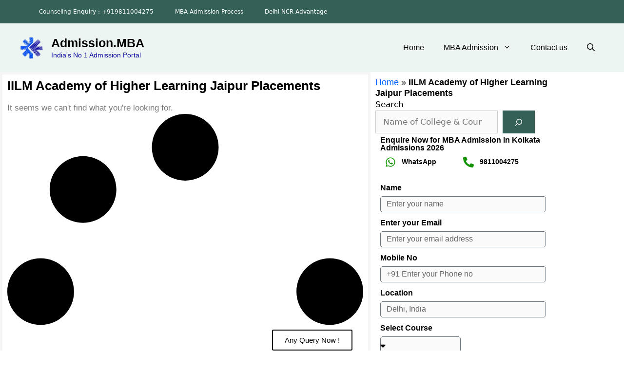

--- FILE ---
content_type: text/html; charset=UTF-8
request_url: https://www.admission.mba/info/iilm-academy-of-higher-learning-jaipur-placements/
body_size: 37677
content:
<!DOCTYPE html><html lang="en-US"><head><script data-no-optimize="1">var litespeed_docref=sessionStorage.getItem("litespeed_docref");litespeed_docref&&(Object.defineProperty(document,"referrer",{get:function(){return litespeed_docref}}),sessionStorage.removeItem("litespeed_docref"));</script> <meta charset="UTF-8"><meta name='robots' content='index, follow, max-image-preview:large, max-snippet:-1, max-video-preview:-1' /><meta name="viewport" content="width=device-width, initial-scale=1"><title>IILM Academy of Higher Learning Jaipur Placements Admission.MBA</title><link rel="canonical" href="https://www.admission.mba/info/iilm-academy-of-higher-learning-jaipur-placements/" /><meta property="og:locale" content="en_US" /><meta property="og:type" content="article" /><meta property="og:title" content="IILM Academy of Higher Learning Jaipur Placements Admission.MBA" /><meta property="og:url" content="https://www.admission.mba/info/iilm-academy-of-higher-learning-jaipur-placements/" /><meta property="og:site_name" content="Admission.MBA" /><meta name="twitter:card" content="summary_large_image" /><meta name="twitter:site" content="@managementnet" /> <script type="application/ld+json" class="yoast-schema-graph">{"@context":"https://schema.org","@graph":[{"@type":"CollectionPage","@id":"https://www.admission.mba/info/iilm-academy-of-higher-learning-jaipur-placements/","url":"https://www.admission.mba/info/iilm-academy-of-higher-learning-jaipur-placements/","name":"IILM Academy of Higher Learning Jaipur Placements Admission.MBA","isPartOf":{"@id":"https://www.admission.mba/#website"},"breadcrumb":{"@id":"https://www.admission.mba/info/iilm-academy-of-higher-learning-jaipur-placements/#breadcrumb"},"inLanguage":"en-US"},{"@type":"BreadcrumbList","@id":"https://www.admission.mba/info/iilm-academy-of-higher-learning-jaipur-placements/#breadcrumb","itemListElement":[{"@type":"ListItem","position":1,"name":"Home","item":"https://www.admission.mba/"},{"@type":"ListItem","position":2,"name":"IILM Academy of Higher Learning Jaipur Placements"}]},{"@type":"WebSite","@id":"https://www.admission.mba/#website","url":"https://www.admission.mba/","name":"Admission.MBA","description":"India&#039;s No 1 Admission Portal","publisher":{"@id":"https://www.admission.mba/#organization"},"alternateName":"admisson.mba","potentialAction":[{"@type":"SearchAction","target":{"@type":"EntryPoint","urlTemplate":"https://www.admission.mba/?s={search_term_string}"},"query-input":{"@type":"PropertyValueSpecification","valueRequired":true,"valueName":"search_term_string"}}],"inLanguage":"en-US"},{"@type":"Organization","@id":"https://www.admission.mba/#organization","name":"Career Plus","url":"https://www.admission.mba/","logo":{"@type":"ImageObject","inLanguage":"en-US","@id":"https://www.admission.mba/#/schema/logo/image/","url":"https://www.admission.mba/wp-content/uploads/cropped-admission.mba_logo.jpg","contentUrl":"https://www.admission.mba/wp-content/uploads/cropped-admission.mba_logo.jpg","width":512,"height":512,"caption":"Career Plus"},"image":{"@id":"https://www.admission.mba/#/schema/logo/image/"},"sameAs":["https://www.facebook.com/managementcolleges","https://x.com/managementnet","https://www.youtube.com/managementcolleges"]}]}</script> <link rel='dns-prefetch' href='//www.googletagmanager.com' /><link rel='dns-prefetch' href='//www.admission.mba' /><link rel='preconnect' href='https://www.googletagmanager.com' /><link rel='preconnect' href='https://www.google.co.in' /><style id='wp-img-auto-sizes-contain-inline-css'>img:is([sizes=auto i],[sizes^="auto," i]){contain-intrinsic-size:3000px 1500px}
/*# sourceURL=wp-img-auto-sizes-contain-inline-css */</style><link rel='stylesheet' id='wp-block-library-css' href='https://www.admission.mba/wp-includes/css/dist/block-library/style.min.css?ver=6.9' media='all' /><style id='classic-theme-styles-inline-css'>/*! This file is auto-generated */
.wp-block-button__link{color:#fff;background-color:#32373c;border-radius:9999px;box-shadow:none;text-decoration:none;padding:calc(.667em + 2px) calc(1.333em + 2px);font-size:1.125em}.wp-block-file__button{background:#32373c;color:#fff;text-decoration:none}
/*# sourceURL=/wp-includes/css/classic-themes.min.css */</style><style id='global-styles-inline-css'>:root{--wp--preset--aspect-ratio--square: 1;--wp--preset--aspect-ratio--4-3: 4/3;--wp--preset--aspect-ratio--3-4: 3/4;--wp--preset--aspect-ratio--3-2: 3/2;--wp--preset--aspect-ratio--2-3: 2/3;--wp--preset--aspect-ratio--16-9: 16/9;--wp--preset--aspect-ratio--9-16: 9/16;--wp--preset--color--black: #000000;--wp--preset--color--cyan-bluish-gray: #abb8c3;--wp--preset--color--white: #ffffff;--wp--preset--color--pale-pink: #f78da7;--wp--preset--color--vivid-red: #cf2e2e;--wp--preset--color--luminous-vivid-orange: #ff6900;--wp--preset--color--luminous-vivid-amber: #fcb900;--wp--preset--color--light-green-cyan: #7bdcb5;--wp--preset--color--vivid-green-cyan: #00d084;--wp--preset--color--pale-cyan-blue: #8ed1fc;--wp--preset--color--vivid-cyan-blue: #0693e3;--wp--preset--color--vivid-purple: #9b51e0;--wp--preset--color--contrast: var(--contrast);--wp--preset--color--contrast-2: var(--contrast-2);--wp--preset--color--contrast-3: var(--contrast-3);--wp--preset--color--base: var(--base);--wp--preset--color--base-2: var(--base-2);--wp--preset--color--base-3: var(--base-3);--wp--preset--color--accent: var(--accent);--wp--preset--gradient--vivid-cyan-blue-to-vivid-purple: linear-gradient(135deg,rgb(6,147,227) 0%,rgb(155,81,224) 100%);--wp--preset--gradient--light-green-cyan-to-vivid-green-cyan: linear-gradient(135deg,rgb(122,220,180) 0%,rgb(0,208,130) 100%);--wp--preset--gradient--luminous-vivid-amber-to-luminous-vivid-orange: linear-gradient(135deg,rgb(252,185,0) 0%,rgb(255,105,0) 100%);--wp--preset--gradient--luminous-vivid-orange-to-vivid-red: linear-gradient(135deg,rgb(255,105,0) 0%,rgb(207,46,46) 100%);--wp--preset--gradient--very-light-gray-to-cyan-bluish-gray: linear-gradient(135deg,rgb(238,238,238) 0%,rgb(169,184,195) 100%);--wp--preset--gradient--cool-to-warm-spectrum: linear-gradient(135deg,rgb(74,234,220) 0%,rgb(151,120,209) 20%,rgb(207,42,186) 40%,rgb(238,44,130) 60%,rgb(251,105,98) 80%,rgb(254,248,76) 100%);--wp--preset--gradient--blush-light-purple: linear-gradient(135deg,rgb(255,206,236) 0%,rgb(152,150,240) 100%);--wp--preset--gradient--blush-bordeaux: linear-gradient(135deg,rgb(254,205,165) 0%,rgb(254,45,45) 50%,rgb(107,0,62) 100%);--wp--preset--gradient--luminous-dusk: linear-gradient(135deg,rgb(255,203,112) 0%,rgb(199,81,192) 50%,rgb(65,88,208) 100%);--wp--preset--gradient--pale-ocean: linear-gradient(135deg,rgb(255,245,203) 0%,rgb(182,227,212) 50%,rgb(51,167,181) 100%);--wp--preset--gradient--electric-grass: linear-gradient(135deg,rgb(202,248,128) 0%,rgb(113,206,126) 100%);--wp--preset--gradient--midnight: linear-gradient(135deg,rgb(2,3,129) 0%,rgb(40,116,252) 100%);--wp--preset--font-size--small: 13px;--wp--preset--font-size--medium: 20px;--wp--preset--font-size--large: 36px;--wp--preset--font-size--x-large: 42px;--wp--preset--spacing--20: 0.44rem;--wp--preset--spacing--30: 0.67rem;--wp--preset--spacing--40: 1rem;--wp--preset--spacing--50: 1.5rem;--wp--preset--spacing--60: 2.25rem;--wp--preset--spacing--70: 3.38rem;--wp--preset--spacing--80: 5.06rem;--wp--preset--shadow--natural: 6px 6px 9px rgba(0, 0, 0, 0.2);--wp--preset--shadow--deep: 12px 12px 50px rgba(0, 0, 0, 0.4);--wp--preset--shadow--sharp: 6px 6px 0px rgba(0, 0, 0, 0.2);--wp--preset--shadow--outlined: 6px 6px 0px -3px rgb(255, 255, 255), 6px 6px rgb(0, 0, 0);--wp--preset--shadow--crisp: 6px 6px 0px rgb(0, 0, 0);}:where(.is-layout-flex){gap: 0.5em;}:where(.is-layout-grid){gap: 0.5em;}body .is-layout-flex{display: flex;}.is-layout-flex{flex-wrap: wrap;align-items: center;}.is-layout-flex > :is(*, div){margin: 0;}body .is-layout-grid{display: grid;}.is-layout-grid > :is(*, div){margin: 0;}:where(.wp-block-columns.is-layout-flex){gap: 2em;}:where(.wp-block-columns.is-layout-grid){gap: 2em;}:where(.wp-block-post-template.is-layout-flex){gap: 1.25em;}:where(.wp-block-post-template.is-layout-grid){gap: 1.25em;}.has-black-color{color: var(--wp--preset--color--black) !important;}.has-cyan-bluish-gray-color{color: var(--wp--preset--color--cyan-bluish-gray) !important;}.has-white-color{color: var(--wp--preset--color--white) !important;}.has-pale-pink-color{color: var(--wp--preset--color--pale-pink) !important;}.has-vivid-red-color{color: var(--wp--preset--color--vivid-red) !important;}.has-luminous-vivid-orange-color{color: var(--wp--preset--color--luminous-vivid-orange) !important;}.has-luminous-vivid-amber-color{color: var(--wp--preset--color--luminous-vivid-amber) !important;}.has-light-green-cyan-color{color: var(--wp--preset--color--light-green-cyan) !important;}.has-vivid-green-cyan-color{color: var(--wp--preset--color--vivid-green-cyan) !important;}.has-pale-cyan-blue-color{color: var(--wp--preset--color--pale-cyan-blue) !important;}.has-vivid-cyan-blue-color{color: var(--wp--preset--color--vivid-cyan-blue) !important;}.has-vivid-purple-color{color: var(--wp--preset--color--vivid-purple) !important;}.has-black-background-color{background-color: var(--wp--preset--color--black) !important;}.has-cyan-bluish-gray-background-color{background-color: var(--wp--preset--color--cyan-bluish-gray) !important;}.has-white-background-color{background-color: var(--wp--preset--color--white) !important;}.has-pale-pink-background-color{background-color: var(--wp--preset--color--pale-pink) !important;}.has-vivid-red-background-color{background-color: var(--wp--preset--color--vivid-red) !important;}.has-luminous-vivid-orange-background-color{background-color: var(--wp--preset--color--luminous-vivid-orange) !important;}.has-luminous-vivid-amber-background-color{background-color: var(--wp--preset--color--luminous-vivid-amber) !important;}.has-light-green-cyan-background-color{background-color: var(--wp--preset--color--light-green-cyan) !important;}.has-vivid-green-cyan-background-color{background-color: var(--wp--preset--color--vivid-green-cyan) !important;}.has-pale-cyan-blue-background-color{background-color: var(--wp--preset--color--pale-cyan-blue) !important;}.has-vivid-cyan-blue-background-color{background-color: var(--wp--preset--color--vivid-cyan-blue) !important;}.has-vivid-purple-background-color{background-color: var(--wp--preset--color--vivid-purple) !important;}.has-black-border-color{border-color: var(--wp--preset--color--black) !important;}.has-cyan-bluish-gray-border-color{border-color: var(--wp--preset--color--cyan-bluish-gray) !important;}.has-white-border-color{border-color: var(--wp--preset--color--white) !important;}.has-pale-pink-border-color{border-color: var(--wp--preset--color--pale-pink) !important;}.has-vivid-red-border-color{border-color: var(--wp--preset--color--vivid-red) !important;}.has-luminous-vivid-orange-border-color{border-color: var(--wp--preset--color--luminous-vivid-orange) !important;}.has-luminous-vivid-amber-border-color{border-color: var(--wp--preset--color--luminous-vivid-amber) !important;}.has-light-green-cyan-border-color{border-color: var(--wp--preset--color--light-green-cyan) !important;}.has-vivid-green-cyan-border-color{border-color: var(--wp--preset--color--vivid-green-cyan) !important;}.has-pale-cyan-blue-border-color{border-color: var(--wp--preset--color--pale-cyan-blue) !important;}.has-vivid-cyan-blue-border-color{border-color: var(--wp--preset--color--vivid-cyan-blue) !important;}.has-vivid-purple-border-color{border-color: var(--wp--preset--color--vivid-purple) !important;}.has-vivid-cyan-blue-to-vivid-purple-gradient-background{background: var(--wp--preset--gradient--vivid-cyan-blue-to-vivid-purple) !important;}.has-light-green-cyan-to-vivid-green-cyan-gradient-background{background: var(--wp--preset--gradient--light-green-cyan-to-vivid-green-cyan) !important;}.has-luminous-vivid-amber-to-luminous-vivid-orange-gradient-background{background: var(--wp--preset--gradient--luminous-vivid-amber-to-luminous-vivid-orange) !important;}.has-luminous-vivid-orange-to-vivid-red-gradient-background{background: var(--wp--preset--gradient--luminous-vivid-orange-to-vivid-red) !important;}.has-very-light-gray-to-cyan-bluish-gray-gradient-background{background: var(--wp--preset--gradient--very-light-gray-to-cyan-bluish-gray) !important;}.has-cool-to-warm-spectrum-gradient-background{background: var(--wp--preset--gradient--cool-to-warm-spectrum) !important;}.has-blush-light-purple-gradient-background{background: var(--wp--preset--gradient--blush-light-purple) !important;}.has-blush-bordeaux-gradient-background{background: var(--wp--preset--gradient--blush-bordeaux) !important;}.has-luminous-dusk-gradient-background{background: var(--wp--preset--gradient--luminous-dusk) !important;}.has-pale-ocean-gradient-background{background: var(--wp--preset--gradient--pale-ocean) !important;}.has-electric-grass-gradient-background{background: var(--wp--preset--gradient--electric-grass) !important;}.has-midnight-gradient-background{background: var(--wp--preset--gradient--midnight) !important;}.has-small-font-size{font-size: var(--wp--preset--font-size--small) !important;}.has-medium-font-size{font-size: var(--wp--preset--font-size--medium) !important;}.has-large-font-size{font-size: var(--wp--preset--font-size--large) !important;}.has-x-large-font-size{font-size: var(--wp--preset--font-size--x-large) !important;}
:where(.wp-block-post-template.is-layout-flex){gap: 1.25em;}:where(.wp-block-post-template.is-layout-grid){gap: 1.25em;}
:where(.wp-block-term-template.is-layout-flex){gap: 1.25em;}:where(.wp-block-term-template.is-layout-grid){gap: 1.25em;}
:where(.wp-block-columns.is-layout-flex){gap: 2em;}:where(.wp-block-columns.is-layout-grid){gap: 2em;}
:root :where(.wp-block-pullquote){font-size: 1.5em;line-height: 1.6;}
/*# sourceURL=global-styles-inline-css */</style><link rel='stylesheet' id='generate-widget-areas-css' href='https://www.admission.mba/wp-content/themes/generatepress/assets/css/components/widget-areas.min.css?ver=3.6.1' media='all' /><link rel='stylesheet' id='generate-style-css' href='https://www.admission.mba/wp-content/themes/generatepress/assets/css/main.min.css?ver=3.6.1' media='all' /><style id='generate-style-inline-css'>body{background-color:#ffffff;color:#000000;}a{color:#06f;}a:hover, a:focus, a:active{color:#06f;}.wp-block-group__inner-container{max-width:1200px;margin-left:auto;margin-right:auto;}.site-header .header-image{width:48px;}.generate-back-to-top{font-size:20px;border-radius:3px;position:fixed;bottom:30px;right:30px;line-height:40px;width:40px;text-align:center;z-index:10;transition:opacity 300ms ease-in-out;opacity:0.1;transform:translateY(1000px);}.generate-back-to-top__show{opacity:1;transform:translateY(0);}:root{--contrast:#222222;--contrast-2:#575760;--contrast-3:#b2b2be;--base:#f0f0f0;--base-2:#f7f8f9;--base-3:#efe5e5;--accent:#1e73be;}:root .has-contrast-color{color:var(--contrast);}:root .has-contrast-background-color{background-color:var(--contrast);}:root .has-contrast-2-color{color:var(--contrast-2);}:root .has-contrast-2-background-color{background-color:var(--contrast-2);}:root .has-contrast-3-color{color:var(--contrast-3);}:root .has-contrast-3-background-color{background-color:var(--contrast-3);}:root .has-base-color{color:var(--base);}:root .has-base-background-color{background-color:var(--base);}:root .has-base-2-color{color:var(--base-2);}:root .has-base-2-background-color{background-color:var(--base-2);}:root .has-base-3-color{color:var(--base-3);}:root .has-base-3-background-color{background-color:var(--base-3);}:root .has-accent-color{color:var(--accent);}:root .has-accent-background-color{background-color:var(--accent);}.gp-modal:not(.gp-modal--open):not(.gp-modal--transition){display:none;}.gp-modal--transition:not(.gp-modal--open){pointer-events:none;}.gp-modal-overlay:not(.gp-modal-overlay--open):not(.gp-modal--transition){display:none;}.gp-modal__overlay{display:none;position:fixed;top:0;left:0;right:0;bottom:0;background:rgba(0,0,0,0.2);display:flex;justify-content:center;align-items:center;z-index:10000;backdrop-filter:blur(3px);transition:opacity 500ms ease;opacity:0;}.gp-modal--open:not(.gp-modal--transition) .gp-modal__overlay{opacity:1;}.gp-modal__container{max-width:100%;max-height:100vh;transform:scale(0.9);transition:transform 500ms ease;padding:0 10px;}.gp-modal--open:not(.gp-modal--transition) .gp-modal__container{transform:scale(1);}.search-modal-fields{display:flex;}.gp-search-modal .gp-modal__overlay{align-items:flex-start;padding-top:25vh;background:var(--gp-search-modal-overlay-bg-color);}.search-modal-form{width:500px;max-width:100%;background-color:var(--gp-search-modal-bg-color);color:var(--gp-search-modal-text-color);}.search-modal-form .search-field, .search-modal-form .search-field:focus{width:100%;height:60px;background-color:transparent;border:0;appearance:none;color:currentColor;}.search-modal-fields button, .search-modal-fields button:active, .search-modal-fields button:focus, .search-modal-fields button:hover{background-color:transparent;border:0;color:currentColor;width:60px;}body, button, input, select, textarea{font-weight:400;}body{line-height:1.5;}.entry-content > [class*="wp-block-"]:not(:last-child):not(.wp-block-heading){margin-bottom:1.5em;}.main-title{font-family:Arial, Helvetica, sans-serif;}.site-description{font-family:Arial, Helvetica, sans-serif;font-size:14px;}.main-navigation a, .menu-toggle{font-family:Arial, Helvetica, sans-serif;font-weight:400;font-size:16px;}.main-navigation .menu-bar-items{font-size:16px;}.main-navigation .main-nav ul ul li a{font-size:15px;}.sidebar .widget, .footer-widgets .widget{font-size:17px;}h1{font-family:Arial, Helvetica, sans-serif;font-weight:700;font-size:26px;line-height:1em;margin-bottom:22px;}h2{font-weight:bold;font-size:24px;line-height:1.1em;margin-bottom:22px;}h3{font-weight:bold;font-size:20px;}h4{font-size:inherit;}h5{font-size:inherit;}@media (max-width:768px){.main-title{font-size:22px;}h1{font-size:35px;}h2{font-size:16px;}h3{font-size:16px;}}.top-bar{background-color:#636363;color:#ffffff;}.top-bar a{color:#ffffff;}.top-bar a:hover{color:#303030;}.site-header{background-color:#edf5f3;color:#544646;}.site-header a{color:#3a3a3a;}.main-title a,.main-title a:hover{color:#000000;}.site-description{color:#09069d;}.mobile-menu-control-wrapper .menu-toggle,.mobile-menu-control-wrapper .menu-toggle:hover,.mobile-menu-control-wrapper .menu-toggle:focus,.has-inline-mobile-toggle #site-navigation.toggled{background-color:rgba(0, 0, 0, 0.02);}.main-navigation,.main-navigation ul ul{background-color:#edf5f3;}.main-navigation .main-nav ul li a, .main-navigation .menu-toggle, .main-navigation .menu-bar-items{color:#000000;}.main-navigation .main-nav ul li:not([class*="current-menu-"]):hover > a, .main-navigation .main-nav ul li:not([class*="current-menu-"]):focus > a, .main-navigation .main-nav ul li.sfHover:not([class*="current-menu-"]) > a, .main-navigation .menu-bar-item:hover > a, .main-navigation .menu-bar-item.sfHover > a{color:#ffffff;background-color:#346057;}button.menu-toggle:hover,button.menu-toggle:focus{color:#000000;}.main-navigation .main-nav ul li[class*="current-menu-"] > a{color:#ffffff;background-color:#346057;}.navigation-search input[type="search"],.navigation-search input[type="search"]:active, .navigation-search input[type="search"]:focus, .main-navigation .main-nav ul li.search-item.active > a, .main-navigation .menu-bar-items .search-item.active > a{color:#ffffff;background-color:#346057;}.main-navigation ul ul{background-color:#edf5f3;}.main-navigation .main-nav ul ul li a{color:#000000;}.main-navigation .main-nav ul ul li:not([class*="current-menu-"]):hover > a,.main-navigation .main-nav ul ul li:not([class*="current-menu-"]):focus > a, .main-navigation .main-nav ul ul li.sfHover:not([class*="current-menu-"]) > a{color:#ffffff;background-color:#346057;}.main-navigation .main-nav ul ul li[class*="current-menu-"] > a{color:#c2e8de;background-color:#346057;}.separate-containers .inside-article, .separate-containers .comments-area, .separate-containers .page-header, .one-container .container, .separate-containers .paging-navigation, .inside-page-header{color:#000000;background-color:rgba(255,255,255,0.8);}.inside-article a,.paging-navigation a,.comments-area a,.page-header a{color:#06f;}.inside-article a:hover,.paging-navigation a:hover,.comments-area a:hover,.page-header a:hover{color:#000000;}.entry-meta{color:#595959;}.entry-meta a{color:#595959;}.entry-meta a:hover{color:#1e73be;}.sidebar .widget{background-color:#edf5f3;}.sidebar .widget a{color:#061eb9;}.sidebar .widget a:hover{color:#030202;}.sidebar .widget .widget-title{color:#000000;}.footer-widgets{background-color:#ffffff;}.footer-widgets .widget-title{color:#000000;}.site-info{color:#ffffff;background-color:#346057;}.site-info a{color:var(--base);}.site-info a:hover{color:#ffffff;}.footer-bar .widget_nav_menu .current-menu-item a{color:#ffffff;}input[type="text"],input[type="email"],input[type="url"],input[type="password"],input[type="search"],input[type="tel"],input[type="number"],textarea,select{color:#666666;background-color:#fafafa;border-color:#cccccc;}input[type="text"]:focus,input[type="email"]:focus,input[type="url"]:focus,input[type="password"]:focus,input[type="search"]:focus,input[type="tel"]:focus,input[type="number"]:focus,textarea:focus,select:focus{color:#666666;background-color:#ffffff;border-color:#bfbfbf;}button,html input[type="button"],input[type="reset"],input[type="submit"],a.button,a.wp-block-button__link:not(.has-background){color:#ffffff;background-color:#666666;}button:hover,html input[type="button"]:hover,input[type="reset"]:hover,input[type="submit"]:hover,a.button:hover,button:focus,html input[type="button"]:focus,input[type="reset"]:focus,input[type="submit"]:focus,a.button:focus,a.wp-block-button__link:not(.has-background):active,a.wp-block-button__link:not(.has-background):focus,a.wp-block-button__link:not(.has-background):hover{color:#ffffff;background-color:#3f3f3f;}a.generate-back-to-top{background-color:rgba( 0,0,0,0.4 );color:#ffffff;}a.generate-back-to-top:hover,a.generate-back-to-top:focus{background-color:rgba( 0,0,0,0.6 );color:#ffffff;}:root{--gp-search-modal-bg-color:var(--base-3);--gp-search-modal-text-color:var(--contrast);--gp-search-modal-overlay-bg-color:rgba(0,0,0,0.2);}@media (max-width: 768px){.main-navigation .menu-bar-item:hover > a, .main-navigation .menu-bar-item.sfHover > a{background:none;color:#000000;}}.inside-top-bar{padding:10px;}.nav-below-header .main-navigation .inside-navigation.grid-container, .nav-above-header .main-navigation .inside-navigation.grid-container{padding:0px 20px 0px 20px;}.separate-containers .inside-article, .separate-containers .comments-area, .separate-containers .page-header, .separate-containers .paging-navigation, .one-container .site-content, .inside-page-header{padding:10px;}.site-main .wp-block-group__inner-container{padding:10px;}.separate-containers .paging-navigation{padding-top:20px;padding-bottom:20px;}.entry-content .alignwide, body:not(.no-sidebar) .entry-content .alignfull{margin-left:-10px;width:calc(100% + 20px);max-width:calc(100% + 20px);}.one-container.right-sidebar .site-main,.one-container.both-right .site-main{margin-right:10px;}.one-container.left-sidebar .site-main,.one-container.both-left .site-main{margin-left:10px;}.one-container.both-sidebars .site-main{margin:0px 10px 0px 10px;}.one-container.archive .post:not(:last-child):not(.is-loop-template-item), .one-container.blog .post:not(:last-child):not(.is-loop-template-item){padding-bottom:10px;}.rtl .menu-item-has-children .dropdown-menu-toggle{padding-left:20px;}.rtl .main-navigation .main-nav ul li.menu-item-has-children > a{padding-right:20px;}.widget-area .widget{padding:10px;}.inside-site-info{padding:20px;}@media (max-width:768px){.separate-containers .inside-article, .separate-containers .comments-area, .separate-containers .page-header, .separate-containers .paging-navigation, .one-container .site-content, .inside-page-header{padding:5px;}.site-main .wp-block-group__inner-container{padding:5px;}.inside-header{padding-top:10px;padding-right:10px;padding-bottom:10px;padding-left:10px;}.inside-site-info{padding-right:10px;padding-left:10px;}.entry-content .alignwide, body:not(.no-sidebar) .entry-content .alignfull{margin-left:-5px;width:calc(100% + 10px);max-width:calc(100% + 10px);}.one-container .site-main .paging-navigation{margin-bottom:20px;}}/* End cached CSS */.is-right-sidebar{width:25%;}.is-left-sidebar{width:25%;}.site-content .content-area{width:75%;}@media (max-width: 768px){.main-navigation .menu-toggle,.sidebar-nav-mobile:not(#sticky-placeholder){display:block;}.main-navigation ul,.gen-sidebar-nav,.main-navigation:not(.slideout-navigation):not(.toggled) .main-nav > ul,.has-inline-mobile-toggle #site-navigation .inside-navigation > *:not(.navigation-search):not(.main-nav){display:none;}.nav-align-right .inside-navigation,.nav-align-center .inside-navigation{justify-content:space-between;}.has-inline-mobile-toggle .mobile-menu-control-wrapper{display:flex;flex-wrap:wrap;}.has-inline-mobile-toggle .inside-header{flex-direction:row;text-align:left;flex-wrap:wrap;}.has-inline-mobile-toggle .header-widget,.has-inline-mobile-toggle #site-navigation{flex-basis:100%;}.nav-float-left .has-inline-mobile-toggle #site-navigation{order:10;}}
.elementor-template-full-width .site-content{display:block;}
.dynamic-author-image-rounded{border-radius:100%;}.dynamic-featured-image, .dynamic-author-image{vertical-align:middle;}.one-container.blog .dynamic-content-template:not(:last-child), .one-container.archive .dynamic-content-template:not(:last-child){padding-bottom:0px;}.dynamic-entry-excerpt > p:last-child{margin-bottom:0px;}
.main-navigation .main-nav ul li a,.menu-toggle,.main-navigation .menu-bar-item > a{transition: line-height 300ms ease}.main-navigation.toggled .main-nav > ul{background-color: #edf5f3}.sticky-enabled .gen-sidebar-nav.is_stuck .main-navigation {margin-bottom: 0px;}.sticky-enabled .gen-sidebar-nav.is_stuck {z-index: 500;}.sticky-enabled .main-navigation.is_stuck {box-shadow: 0 2px 2px -2px rgba(0, 0, 0, .2);}.navigation-stick:not(.gen-sidebar-nav) {left: 0;right: 0;width: 100% !important;}.both-sticky-menu .main-navigation:not(#mobile-header).toggled .main-nav > ul,.mobile-sticky-menu .main-navigation:not(#mobile-header).toggled .main-nav > ul,.mobile-header-sticky #mobile-header.toggled .main-nav > ul {position: absolute;left: 0;right: 0;z-index: 999;}@media (max-width: 768px){#sticky-placeholder{height:0;overflow:hidden;}.has-inline-mobile-toggle #site-navigation.toggled{margin-top:0;}.has-inline-mobile-menu #site-navigation.toggled .main-nav > ul{top:1.5em;}}.nav-float-right .navigation-stick {width: 100% !important;left: 0;}.nav-float-right .navigation-stick .navigation-branding {margin-right: auto;}.main-navigation.has-sticky-branding:not(.grid-container) .inside-navigation:not(.grid-container) .navigation-branding{margin-left: 10px;}.main-navigation.navigation-stick.has-sticky-branding .inside-navigation.grid-container{padding-left:40px;padding-right:40px;}@media (max-width:768px){.main-navigation.navigation-stick.has-sticky-branding .inside-navigation.grid-container{padding-left:0;padding-right:0;}}
h1.entry-title{font-size:26px;line-height:1.2em;}h2.entry-title{font-weight:bold;line-height:1em;}.navigation-branding .main-title{font-weight:bold;text-transform:none;font-size:25px;font-family:Arial, Helvetica, sans-serif;}@media (max-width: 1024px){.main-title, .navigation-branding .main-title{font-size:22px;}}@media (max-width:768px){h1.entry-title{font-size:16px;}h2.entry-title{font-size:16px;}}@media (max-width: 768px){.navigation-branding .main-title{font-size:22px;}}
/*# sourceURL=generate-style-inline-css */</style><link rel='stylesheet' id='elementor-frontend-css' href='https://www.admission.mba/wp-content/plugins/elementor/assets/css/frontend.min.css?ver=3.34.2' media='all' /><style id='elementor-frontend-inline-css'>.elementor-kit-16516{--e-global-color-primary:#6EC1E4;--e-global-color-secondary:#54595F;--e-global-color-text:#7A7A7A;--e-global-color-accent:#61CE70;--e-global-color-3911f889:#4054B2;--e-global-color-46c11357:#23A455;--e-global-color-399782a6:#000;--e-global-color-7929fd4:#FFF;--e-global-typography-primary-font-family:"Roboto";--e-global-typography-primary-font-weight:600;--e-global-typography-secondary-font-family:"Roboto Slab";--e-global-typography-secondary-font-weight:400;--e-global-typography-text-font-family:"Roboto";--e-global-typography-text-font-weight:400;--e-global-typography-accent-font-family:"Roboto";--e-global-typography-accent-font-weight:500;overscroll-behavior:auto;}.elementor-kit-16516 e-page-transition{background-color:#FFBC7D;}.elementor-section.elementor-section-boxed > .elementor-container{max-width:1140px;}.e-con{--container-max-width:1140px;}.elementor-widget:not(:last-child){--kit-widget-spacing:20px;}.elementor-element{--widgets-spacing:20px 20px;--widgets-spacing-row:20px;--widgets-spacing-column:20px;}{}h1.entry-title{display:var(--page-title-display);}.elementor-lightbox{--lightbox-ui-color-hover:#000000;}@media(max-width:1024px){.elementor-section.elementor-section-boxed > .elementor-container{max-width:1024px;}.e-con{--container-max-width:1024px;}}@media(max-width:767px){.elementor-section.elementor-section-boxed > .elementor-container{max-width:767px;}.e-con{--container-max-width:767px;}}
.elementor-18808 .elementor-element.elementor-element-1045a76{--display:flex;--flex-direction:column;--container-widget-width:calc( ( 1 - var( --container-widget-flex-grow ) ) * 100% );--container-widget-height:initial;--container-widget-flex-grow:0;--container-widget-align-self:initial;--flex-wrap-mobile:wrap;--align-items:center;--gap:5px 5px;--row-gap:5px;--column-gap:5px;border-style:solid;--border-style:solid;border-width:2px 2px 2px 2px;--border-top-width:2px;--border-right-width:2px;--border-bottom-width:2px;--border-left-width:2px;border-color:#D7B7EC;--border-color:#D7B7EC;--border-radius:8px 8px 8px 8px;}.elementor-18808 .elementor-element.elementor-element-1045a76:not(.elementor-motion-effects-element-type-background), .elementor-18808 .elementor-element.elementor-element-1045a76 > .elementor-motion-effects-container > .elementor-motion-effects-layer{background-color:#E4E8E9;}.elementor-widget-heading .elementor-heading-title{font-family:var( --e-global-typography-primary-font-family ), Sans-serif;font-weight:var( --e-global-typography-primary-font-weight );color:var( --e-global-color-primary );}.elementor-18808 .elementor-element.elementor-element-b3e4dbe .elementor-heading-title{font-size:14px;font-weight:600;color:#000000;}.elementor-18808 .elementor-element.elementor-element-b0d07ba{--display:flex;--flex-direction:row;--container-widget-width:initial;--container-widget-height:100%;--container-widget-flex-grow:1;--container-widget-align-self:stretch;--flex-wrap-mobile:wrap;--justify-content:center;--gap:5px 5px;--row-gap:5px;--column-gap:5px;}.elementor-18808 .elementor-element.elementor-element-c5d2459{width:auto;max-width:auto;padding:5px 5px 5px 5px;}.elementor-18808 .elementor-element.elementor-element-c5d2459.elementor-element{--align-self:center;}.elementor-18808 .elementor-element.elementor-element-c5d2459 .elementor-heading-title{font-size:14px;font-weight:700;color:#000000;}.elementor-18808 .elementor-element.elementor-element-bd2f559{--grid-template-columns:repeat(0, auto);text-align:center;width:auto;max-width:auto;--icon-size:18px;--grid-column-gap:5px;--grid-row-gap:0px;}.elementor-18808 .elementor-element.elementor-element-bd2f559.elementor-element{--align-self:center;}.elementor-18808 .elementor-element.elementor-element-bd2f559 .elementor-social-icon{background-color:#FFFFFF;}.elementor-18808 .elementor-element.elementor-element-bd2f559 .elementor-social-icon i{color:#071959;}.elementor-18808 .elementor-element.elementor-element-bd2f559 .elementor-social-icon svg{fill:#071959;}.elementor-18808 .elementor-element.elementor-element-bd2f559 .elementor-social-icon:hover{background-color:#064B0F;}.elementor-18808 .elementor-element.elementor-element-bd2f559 .elementor-social-icon:hover i{color:#FFFFFF;}.elementor-18808 .elementor-element.elementor-element-bd2f559 .elementor-social-icon:hover svg{fill:#FFFFFF;}.elementor-widget-icon-list .elementor-icon-list-item:not(:last-child):after{border-color:var( --e-global-color-text );}.elementor-widget-icon-list .elementor-icon-list-icon i{color:var( --e-global-color-primary );}.elementor-widget-icon-list .elementor-icon-list-icon svg{fill:var( --e-global-color-primary );}.elementor-widget-icon-list .elementor-icon-list-item > .elementor-icon-list-text, .elementor-widget-icon-list .elementor-icon-list-item > a{font-family:var( --e-global-typography-text-font-family ), Sans-serif;font-weight:var( --e-global-typography-text-font-weight );}.elementor-widget-icon-list .elementor-icon-list-text{color:var( --e-global-color-secondary );}.elementor-18808 .elementor-element.elementor-element-d25e60e .elementor-icon-list-icon i{color:#000000;transition:color 0.3s;}.elementor-18808 .elementor-element.elementor-element-d25e60e .elementor-icon-list-icon svg{fill:#000000;transition:fill 0.3s;}.elementor-18808 .elementor-element.elementor-element-d25e60e{--e-icon-list-icon-size:14px;--icon-vertical-offset:0px;}.elementor-18808 .elementor-element.elementor-element-d25e60e .elementor-icon-list-item > .elementor-icon-list-text, .elementor-18808 .elementor-element.elementor-element-d25e60e .elementor-icon-list-item > a{font-size:12px;font-weight:700;}.elementor-18808 .elementor-element.elementor-element-d25e60e .elementor-icon-list-text{color:#000000;transition:color 0.3s;}.elementor-widget-form .elementor-field-group > label, .elementor-widget-form .elementor-field-subgroup label{color:var( --e-global-color-text );}.elementor-widget-form .elementor-field-group > label{font-family:var( --e-global-typography-text-font-family ), Sans-serif;font-weight:var( --e-global-typography-text-font-weight );}.elementor-widget-form .elementor-field-type-html{color:var( --e-global-color-text );font-family:var( --e-global-typography-text-font-family ), Sans-serif;font-weight:var( --e-global-typography-text-font-weight );}.elementor-widget-form .elementor-field-group .elementor-field{color:var( --e-global-color-text );}.elementor-widget-form .elementor-field-group .elementor-field, .elementor-widget-form .elementor-field-subgroup label{font-family:var( --e-global-typography-text-font-family ), Sans-serif;font-weight:var( --e-global-typography-text-font-weight );}.elementor-widget-form .elementor-button{font-family:var( --e-global-typography-accent-font-family ), Sans-serif;font-weight:var( --e-global-typography-accent-font-weight );}.elementor-widget-form .e-form__buttons__wrapper__button-next{background-color:var( --e-global-color-accent );}.elementor-widget-form .elementor-button[type="submit"]{background-color:var( --e-global-color-accent );}.elementor-widget-form .e-form__buttons__wrapper__button-previous{background-color:var( --e-global-color-accent );}.elementor-widget-form .elementor-message{font-family:var( --e-global-typography-text-font-family ), Sans-serif;font-weight:var( --e-global-typography-text-font-weight );}.elementor-widget-form .e-form__indicators__indicator, .elementor-widget-form .e-form__indicators__indicator__label{font-family:var( --e-global-typography-accent-font-family ), Sans-serif;font-weight:var( --e-global-typography-accent-font-weight );}.elementor-widget-form{--e-form-steps-indicator-inactive-primary-color:var( --e-global-color-text );--e-form-steps-indicator-active-primary-color:var( --e-global-color-accent );--e-form-steps-indicator-completed-primary-color:var( --e-global-color-accent );--e-form-steps-indicator-progress-color:var( --e-global-color-accent );--e-form-steps-indicator-progress-background-color:var( --e-global-color-text );--e-form-steps-indicator-progress-meter-color:var( --e-global-color-text );}.elementor-widget-form .e-form__indicators__indicator__progress__meter{font-family:var( --e-global-typography-accent-font-family ), Sans-serif;font-weight:var( --e-global-typography-accent-font-weight );}.elementor-18808 .elementor-element.elementor-element-1d4106d .elementor-field-group{margin-bottom:5px;}.elementor-18808 .elementor-element.elementor-element-1d4106d .elementor-field-group.recaptcha_v3-bottomleft, .elementor-18808 .elementor-element.elementor-element-1d4106d .elementor-field-group.recaptcha_v3-bottomright{margin-bottom:0;}.elementor-18808 .elementor-element.elementor-element-1d4106d .elementor-form-fields-wrapper{margin-bottom:-5px;}body.rtl .elementor-18808 .elementor-element.elementor-element-1d4106d .elementor-labels-inline .elementor-field-group > label{padding-left:5px;}body:not(.rtl) .elementor-18808 .elementor-element.elementor-element-1d4106d .elementor-labels-inline .elementor-field-group > label{padding-right:5px;}body .elementor-18808 .elementor-element.elementor-element-1d4106d .elementor-labels-above .elementor-field-group > label{padding-bottom:5px;}.elementor-18808 .elementor-element.elementor-element-1d4106d .elementor-field-group > label, .elementor-18808 .elementor-element.elementor-element-1d4106d .elementor-field-subgroup label{color:#000000;}.elementor-18808 .elementor-element.elementor-element-1d4106d .elementor-field-group > label{font-size:14px;font-weight:400;}.elementor-18808 .elementor-element.elementor-element-1d4106d .elementor-field-type-html{padding-bottom:0px;color:#000000;}.elementor-18808 .elementor-element.elementor-element-1d4106d .elementor-field-group .elementor-field{color:#000000;}.elementor-18808 .elementor-element.elementor-element-1d4106d .elementor-field-group .elementor-field, .elementor-18808 .elementor-element.elementor-element-1d4106d .elementor-field-subgroup label{font-family:"Arial", Sans-serif;font-size:14px;font-weight:500;}.elementor-18808 .elementor-element.elementor-element-1d4106d .elementor-field-group .elementor-field:not(.elementor-select-wrapper){background-color:#FAFAFA;border-color:#03185E;border-width:1px 1px 1px 1px;border-radius:4px 4px 4px 4px;}.elementor-18808 .elementor-element.elementor-element-1d4106d .elementor-field-group .elementor-select-wrapper select{background-color:#FAFAFA;border-color:#03185E;border-width:1px 1px 1px 1px;border-radius:4px 4px 4px 4px;}.elementor-18808 .elementor-element.elementor-element-1d4106d .elementor-field-group .elementor-select-wrapper::before{color:#03185E;}.elementor-18808 .elementor-element.elementor-element-1d4106d .elementor-button{font-family:"Arial", Sans-serif;font-size:14px;font-weight:500;border-radius:4px 4px 4px 4px;}.elementor-18808 .elementor-element.elementor-element-1d4106d .e-form__buttons__wrapper__button-next{background-color:#FFFFFF;color:#000000;}.elementor-18808 .elementor-element.elementor-element-1d4106d .elementor-button[type="submit"]{background-color:#FFFFFF;color:#000000;}.elementor-18808 .elementor-element.elementor-element-1d4106d .elementor-button[type="submit"] svg *{fill:#000000;}.elementor-18808 .elementor-element.elementor-element-1d4106d .e-form__buttons__wrapper__button-previous{color:#ffffff;}.elementor-18808 .elementor-element.elementor-element-1d4106d .e-form__buttons__wrapper__button-next:hover{background-color:#000000;color:#FFFFFF;}.elementor-18808 .elementor-element.elementor-element-1d4106d .elementor-button[type="submit"]:hover{background-color:#000000;color:#FFFFFF;}.elementor-18808 .elementor-element.elementor-element-1d4106d .elementor-button[type="submit"]:hover svg *{fill:#FFFFFF;}.elementor-18808 .elementor-element.elementor-element-1d4106d .e-form__buttons__wrapper__button-previous:hover{color:#ffffff;}.elementor-18808 .elementor-element.elementor-element-1d4106d{--e-form-steps-indicators-spacing:20px;--e-form-steps-indicator-padding:30px;--e-form-steps-indicator-inactive-secondary-color:#ffffff;--e-form-steps-indicator-active-secondary-color:#ffffff;--e-form-steps-indicator-completed-secondary-color:#ffffff;--e-form-steps-divider-width:1px;--e-form-steps-divider-gap:10px;}.elementor-18808 .elementor-element.elementor-element-c06ef31{text-align:end;}.elementor-18808 .elementor-element.elementor-element-c06ef31 .elementor-heading-title{font-size:12px;font-weight:600;color:#000000;}#elementor-popup-modal-18808{background-color:rgba(0,0,0,.8);justify-content:center;align-items:center;pointer-events:all;}#elementor-popup-modal-18808 .dialog-message{width:350px;height:auto;}#elementor-popup-modal-18808 .dialog-widget-content{border-style:solid;border-width:2px 2px 2px 2px;border-color:#000000;border-radius:12px 12px 12px 12px;box-shadow:2px 8px 23px 3px rgba(0,0,0,0.2);}
.elementor-widget-button .elementor-button{background-color:var( --e-global-color-accent );font-family:var( --e-global-typography-accent-font-family ), Sans-serif;font-weight:var( --e-global-typography-accent-font-weight );}.elementor-18819 .elementor-element.elementor-element-9361f1e .elementor-button{background-color:#FFFFFFDE;fill:#090909;color:#090909;border-style:solid;border-width:2px 2px 2px 2px;}.elementor-18819 .elementor-element.elementor-element-9361f1e .elementor-button:hover, .elementor-18819 .elementor-element.elementor-element-9361f1e .elementor-button:focus{background-color:#041641;color:#FFFFFF;border-color:#FFFFFF;}body:not(.rtl) .elementor-18819 .elementor-element.elementor-element-9361f1e{right:0px;}body.rtl .elementor-18819 .elementor-element.elementor-element-9361f1e{left:0px;}.elementor-18819 .elementor-element.elementor-element-9361f1e{bottom:0px;}.elementor-18819 .elementor-element.elementor-element-9361f1e .elementor-button:hover svg, .elementor-18819 .elementor-element.elementor-element-9361f1e .elementor-button:focus svg{fill:#FFFFFF;}.elementor-theme-builder-content-area{height:400px;}.elementor-location-header:before, .elementor-location-footer:before{content:"";display:table;clear:both;}@media(max-width:767px){.elementor-18819 .elementor-element.elementor-element-9361f1e{padding:5px 5px 5px 5px;bottom:0px;z-index:5;}}
.elementor-18464 .elementor-element.elementor-element-cfcd4ac:not(.elementor-motion-effects-element-type-background), .elementor-18464 .elementor-element.elementor-element-cfcd4ac > .elementor-motion-effects-container > .elementor-motion-effects-layer{background-color:#FFFFFF;}.elementor-18464 .elementor-element.elementor-element-cfcd4ac{transition:background 0.3s, border 0.3s, border-radius 0.3s, box-shadow 0.3s;}.elementor-18464 .elementor-element.elementor-element-cfcd4ac > .elementor-background-overlay{transition:background 0.3s, border-radius 0.3s, opacity 0.3s;}.elementor-18464 .elementor-element.elementor-element-904748f > .elementor-element-populated{border-style:solid;border-width:5px 5px 5px 5px;border-color:#F5F5F5;}.elementor-18464 .elementor-element.elementor-element-904748f > .elementor-element-populated, .elementor-18464 .elementor-element.elementor-element-904748f > .elementor-element-populated > .elementor-background-overlay, .elementor-18464 .elementor-element.elementor-element-904748f > .elementor-background-slideshow{border-radius:0px 0px 0px 0px;}.elementor-widget-theme-archive-title .elementor-heading-title{font-family:var( --e-global-typography-primary-font-family ), Sans-serif;font-weight:var( --e-global-typography-primary-font-weight );color:var( --e-global-color-primary );}.elementor-18464 .elementor-element.elementor-element-2b2f4d2 .elementor-heading-title{color:#000000;}.elementor-widget-heading .elementor-heading-title{font-family:var( --e-global-typography-primary-font-family ), Sans-serif;font-weight:var( --e-global-typography-primary-font-weight );color:var( --e-global-color-primary );}.elementor-18464 .elementor-element.elementor-element-ff4ef28 .elementor-heading-title{font-family:"Arial", Sans-serif;font-size:16px;font-weight:300;color:#41474A;}.elementor-widget-archive-posts .elementor-button{background-color:var( --e-global-color-accent );font-family:var( --e-global-typography-accent-font-family ), Sans-serif;font-weight:var( --e-global-typography-accent-font-weight );}.elementor-widget-archive-posts .elementor-post__title, .elementor-widget-archive-posts .elementor-post__title a{color:var( --e-global-color-secondary );font-family:var( --e-global-typography-primary-font-family ), Sans-serif;font-weight:var( --e-global-typography-primary-font-weight );}.elementor-widget-archive-posts .elementor-post__meta-data{font-family:var( --e-global-typography-secondary-font-family ), Sans-serif;font-weight:var( --e-global-typography-secondary-font-weight );}.elementor-widget-archive-posts .elementor-post__excerpt p{font-family:var( --e-global-typography-text-font-family ), Sans-serif;font-weight:var( --e-global-typography-text-font-weight );}.elementor-widget-archive-posts .elementor-post__read-more{color:var( --e-global-color-accent );}.elementor-widget-archive-posts a.elementor-post__read-more{font-family:var( --e-global-typography-accent-font-family ), Sans-serif;font-weight:var( --e-global-typography-accent-font-weight );}.elementor-widget-archive-posts .elementor-post__card .elementor-post__badge{background-color:var( --e-global-color-accent );font-family:var( --e-global-typography-accent-font-family ), Sans-serif;font-weight:var( --e-global-typography-accent-font-weight );}.elementor-widget-archive-posts .elementor-pagination{font-family:var( --e-global-typography-secondary-font-family ), Sans-serif;font-weight:var( --e-global-typography-secondary-font-weight );}.elementor-widget-archive-posts .e-load-more-message{font-family:var( --e-global-typography-secondary-font-family ), Sans-serif;font-weight:var( --e-global-typography-secondary-font-weight );}.elementor-widget-archive-posts .elementor-posts-nothing-found{color:var( --e-global-color-text );font-family:var( --e-global-typography-text-font-family ), Sans-serif;font-weight:var( --e-global-typography-text-font-weight );}.elementor-18464 .elementor-element.elementor-element-3e62dfd{--grid-row-gap:35px;--grid-column-gap:30px;}.elementor-18464 .elementor-element.elementor-element-3e62dfd .elementor-button{background-color:#05548A;}.elementor-18464 .elementor-element.elementor-element-3e62dfd .elementor-post__thumbnail__link{width:100%;}.elementor-18464 .elementor-element.elementor-element-3e62dfd .elementor-post__meta-data span + span:before{content:"•";}.elementor-18464 .elementor-element.elementor-element-3e62dfd .elementor-post__text{margin-top:20px;}.elementor-18464 .elementor-element.elementor-element-3e62dfd .elementor-post__title, .elementor-18464 .elementor-element.elementor-element-3e62dfd .elementor-post__title a{color:#000000;font-size:16px;font-weight:600;}.elementor-widget-posts .elementor-button{background-color:var( --e-global-color-accent );font-family:var( --e-global-typography-accent-font-family ), Sans-serif;font-weight:var( --e-global-typography-accent-font-weight );}.elementor-widget-posts .elementor-post__title, .elementor-widget-posts .elementor-post__title a{color:var( --e-global-color-secondary );font-family:var( --e-global-typography-primary-font-family ), Sans-serif;font-weight:var( --e-global-typography-primary-font-weight );}.elementor-widget-posts .elementor-post__meta-data{font-family:var( --e-global-typography-secondary-font-family ), Sans-serif;font-weight:var( --e-global-typography-secondary-font-weight );}.elementor-widget-posts .elementor-post__excerpt p{font-family:var( --e-global-typography-text-font-family ), Sans-serif;font-weight:var( --e-global-typography-text-font-weight );}.elementor-widget-posts .elementor-post__read-more{color:var( --e-global-color-accent );}.elementor-widget-posts a.elementor-post__read-more{font-family:var( --e-global-typography-accent-font-family ), Sans-serif;font-weight:var( --e-global-typography-accent-font-weight );}.elementor-widget-posts .elementor-post__card .elementor-post__badge{background-color:var( --e-global-color-accent );font-family:var( --e-global-typography-accent-font-family ), Sans-serif;font-weight:var( --e-global-typography-accent-font-weight );}.elementor-widget-posts .elementor-pagination{font-family:var( --e-global-typography-secondary-font-family ), Sans-serif;font-weight:var( --e-global-typography-secondary-font-weight );}.elementor-widget-posts .e-load-more-message{font-family:var( --e-global-typography-secondary-font-family ), Sans-serif;font-weight:var( --e-global-typography-secondary-font-weight );}.elementor-18464 .elementor-element.elementor-element-c4989bd{--grid-row-gap:35px;--grid-column-gap:30px;}.elementor-18464 .elementor-element.elementor-element-c4989bd .elementor-button{background-color:#FFFFFF;fill:#000000;color:#000000;border-style:solid;}.elementor-18464 .elementor-element.elementor-element-c4989bd .elementor-button:hover, .elementor-18464 .elementor-element.elementor-element-c4989bd .elementor-button:focus{background-color:#070E20;color:#FFFFFF;border-color:#FFE231;}.elementor-18464 .elementor-element.elementor-element-c4989bd .elementor-posts-container .elementor-post__thumbnail{padding-bottom:calc( 0.66 * 100% );}.elementor-18464 .elementor-element.elementor-element-c4989bd:after{content:"0.66";}.elementor-18464 .elementor-element.elementor-element-c4989bd .elementor-post__thumbnail__link{width:100%;}.elementor-18464 .elementor-element.elementor-element-c4989bd .elementor-post__meta-data span + span:before{content:"•";}.elementor-18464 .elementor-element.elementor-element-c4989bd .elementor-post__text{margin-top:20px;}.elementor-18464 .elementor-element.elementor-element-c4989bd .elementor-post__thumbnail img{filter:brightness( 100% ) contrast( 100% ) saturate( 100% ) blur( 0px ) hue-rotate( 0deg );}.elementor-18464 .elementor-element.elementor-element-c4989bd .elementor-post__title, .elementor-18464 .elementor-element.elementor-element-c4989bd .elementor-post__title a{color:#050505;font-family:"Arial", Sans-serif;font-size:18px;font-weight:600;}.elementor-18464 .elementor-element.elementor-element-c4989bd .elementor-button:hover svg, .elementor-18464 .elementor-element.elementor-element-c4989bd .elementor-button:focus svg{fill:#FFFFFF;}.elementor-18464 .elementor-element.elementor-element-945c3ca:not(.elementor-motion-effects-element-type-background), .elementor-18464 .elementor-element.elementor-element-945c3ca > .elementor-motion-effects-container > .elementor-motion-effects-layer{background-color:#FFFFFF;}.elementor-18464 .elementor-element.elementor-element-945c3ca{transition:background 0.3s, border 0.3s, border-radius 0.3s, box-shadow 0.3s;}.elementor-18464 .elementor-element.elementor-element-945c3ca > .elementor-background-overlay{transition:background 0.3s, border-radius 0.3s, opacity 0.3s;}.elementor-18464 .elementor-element.elementor-element-f03a040 .elementor-heading-title{color:#101010;}.elementor-widget-toggle .elementor-toggle-title, .elementor-widget-toggle .elementor-toggle-icon{color:var( --e-global-color-primary );}.elementor-widget-toggle .elementor-toggle-icon svg{fill:var( --e-global-color-primary );}.elementor-widget-toggle .elementor-tab-title.elementor-active a, .elementor-widget-toggle .elementor-tab-title.elementor-active .elementor-toggle-icon{color:var( --e-global-color-accent );}.elementor-widget-toggle .elementor-toggle-title{font-family:var( --e-global-typography-primary-font-family ), Sans-serif;font-weight:var( --e-global-typography-primary-font-weight );}.elementor-widget-toggle .elementor-tab-content{color:var( --e-global-color-text );font-family:var( --e-global-typography-text-font-family ), Sans-serif;font-weight:var( --e-global-typography-text-font-weight );}.elementor-18464 .elementor-element.elementor-element-f6f552c .elementor-toggle-title, .elementor-18464 .elementor-element.elementor-element-f6f552c .elementor-toggle-icon{color:#006B97;}.elementor-18464 .elementor-element.elementor-element-f6f552c .elementor-toggle-icon svg{fill:#006B97;}.elementor-18464 .elementor-element.elementor-element-f6f552c .elementor-tab-title.elementor-active a, .elementor-18464 .elementor-element.elementor-element-f6f552c .elementor-tab-title.elementor-active .elementor-toggle-icon{color:#000000;}.elementor-18464 .elementor-element.elementor-element-f6f552c .elementor-tab-content{color:#000000;}@media(max-width:767px){.elementor-18464 .elementor-element.elementor-element-3e62dfd .elementor-post__thumbnail__link{width:100%;}.elementor-18464 .elementor-element.elementor-element-c4989bd .elementor-posts-container .elementor-post__thumbnail{padding-bottom:calc( 0.5 * 100% );}.elementor-18464 .elementor-element.elementor-element-c4989bd:after{content:"0.5";}.elementor-18464 .elementor-element.elementor-element-c4989bd .elementor-post__thumbnail__link{width:100%;}}
/*# sourceURL=elementor-frontend-inline-css */</style><link rel='stylesheet' id='widget-heading-css' href='https://www.admission.mba/wp-content/plugins/elementor/assets/css/widget-heading.min.css?ver=3.34.2' media='all' /><link rel='stylesheet' id='e-animation-grow-css' href='https://www.admission.mba/wp-content/plugins/elementor/assets/lib/animations/styles/e-animation-grow.min.css?ver=3.34.2' media='all' /><link rel='stylesheet' id='widget-social-icons-css' href='https://www.admission.mba/wp-content/plugins/elementor/assets/css/widget-social-icons.min.css?ver=3.34.2' media='all' /><link rel='stylesheet' id='e-apple-webkit-css' href='https://www.admission.mba/wp-content/plugins/elementor/assets/css/conditionals/apple-webkit.min.css?ver=3.34.2' media='all' /><link rel='stylesheet' id='widget-icon-list-css' href='https://www.admission.mba/wp-content/plugins/elementor/assets/css/widget-icon-list.min.css?ver=3.34.2' media='all' /><link rel='stylesheet' id='widget-form-css' href='https://www.admission.mba/wp-content/plugins/elementor-pro/assets/css/widget-form.min.css?ver=3.34.2' media='all' /><link rel='stylesheet' id='e-popup-css' href='https://www.admission.mba/wp-content/plugins/elementor-pro/assets/css/conditionals/popup.min.css?ver=3.34.2' media='all' /><link rel='stylesheet' id='widget-posts-css' href='https://www.admission.mba/wp-content/plugins/elementor-pro/assets/css/widget-posts.min.css?ver=3.34.2' media='all' /><link rel='stylesheet' id='widget-toggle-css' href='https://www.admission.mba/wp-content/plugins/elementor/assets/css/widget-toggle.min.css?ver=3.34.2' media='all' /><link rel='stylesheet' id='font-awesome-5-all-css' href='https://www.admission.mba/wp-content/plugins/elementor/assets/lib/font-awesome/css/all.min.css?ver=3.34.2' media='all' /><link rel='stylesheet' id='font-awesome-4-shim-css' href='https://www.admission.mba/wp-content/plugins/elementor/assets/lib/font-awesome/css/v4-shims.min.css?ver=3.34.2' media='all' /><link rel='stylesheet' id='generate-blog-images-css' href='https://www.admission.mba/wp-content/plugins/gp-premium/blog/functions/css/featured-images.min.css?ver=2.5.5' media='all' /><link rel='stylesheet' id='generate-secondary-nav-css' href='https://www.admission.mba/wp-content/plugins/gp-premium/secondary-nav/functions/css/main.min.css?ver=2.5.5' media='all' /><style id='generate-secondary-nav-inline-css'>.secondary-navigation{background-color:#346057;}.secondary-nav-below-header .secondary-navigation .inside-navigation.grid-container, .secondary-nav-above-header .secondary-navigation .inside-navigation.grid-container{padding:0px 18px 0px 18px;}.secondary-navigation .main-nav ul li a,.secondary-navigation .menu-toggle,.secondary-menu-bar-items .menu-bar-item > a{color:#ffffff;font-weight:500;font-size:16px;padding-left:22px;padding-right:22px;line-height:48px;}.secondary-navigation .secondary-menu-bar-items{color:#ffffff;font-size:16px;}button.secondary-menu-toggle:hover,button.secondary-menu-toggle:focus{color:#ffffff;}.widget-area .secondary-navigation{margin-bottom:20px;}.secondary-navigation ul ul{background-color:#303030;top:auto;}.secondary-navigation .main-nav ul ul li a{color:#ffffff;font-size:15px;padding-left:22px;padding-right:22px;padding-top:22px;padding-bottom:22px;}.secondary-navigation .menu-item-has-children ul .dropdown-menu-toggle{padding-top:22px;padding-bottom:22px;margin-top:-22px;}.secondary-navigation .menu-item-has-children .dropdown-menu-toggle{padding-right:22px;}.secondary-navigation .menu-item-has-children ul .dropdown-menu-toggle{padding-top:22px;padding-bottom:22px;margin-top:-22px;}.secondary-navigation .main-nav ul li:not([class*="current-menu-"]):hover > a, .secondary-navigation .main-nav ul li:not([class*="current-menu-"]):focus > a, .secondary-navigation .main-nav ul li.sfHover:not([class*="current-menu-"]) > a, .secondary-menu-bar-items .menu-bar-item:hover > a{color:#ffffff;background-color:#4e5e5e;}.secondary-navigation .main-nav ul ul li:not([class*="current-menu-"]):hover > a,.secondary-navigation .main-nav ul ul li:not([class*="current-menu-"]):focus > a,.secondary-navigation .main-nav ul ul li.sfHover:not([class*="current-menu-"]) > a{color:#ffffff;background-color:#474747;}.secondary-navigation .main-nav ul li[class*="current-menu-"] > a{color:#222222;background-color:#ffffff;}.secondary-navigation .main-nav ul ul li[class*="current-menu-"] > a{color:#ffffff;background-color:#474747;}.secondary-navigation.toggled .dropdown-menu-toggle:before{display:none;}@media (max-width: 768px) {.secondary-menu-bar-items .menu-bar-item:hover > a{background: none;color: #ffffff;}}
.secondary-navigation .main-nav ul li a, .secondary-navigation .menu-toggle, .secondary-navigation .menu-bar-items{font-size:12px;}
/*# sourceURL=generate-secondary-nav-inline-css */</style><link rel='stylesheet' id='generate-secondary-nav-mobile-css' href='https://www.admission.mba/wp-content/plugins/gp-premium/secondary-nav/functions/css/main-mobile.min.css?ver=2.5.5' media='all' /><link rel='stylesheet' id='generate-navigation-branding-css' href='https://www.admission.mba/wp-content/plugins/gp-premium/menu-plus/functions/css/navigation-branding-flex.min.css?ver=2.5.5' media='all' /><style id='generate-navigation-branding-inline-css'>.main-navigation.has-branding .inside-navigation.grid-container, .main-navigation.has-branding.grid-container .inside-navigation:not(.grid-container){padding:0px 10px 0px 10px;}.main-navigation.has-branding:not(.grid-container) .inside-navigation:not(.grid-container) .navigation-branding{margin-left:10px;}.main-navigation .sticky-navigation-logo, .main-navigation.navigation-stick .site-logo:not(.mobile-header-logo){display:none;}.main-navigation.navigation-stick .sticky-navigation-logo{display:block;}.navigation-branding img, .site-logo.mobile-header-logo img{height:60px;width:auto;}.navigation-branding .main-title{line-height:60px;}@media (max-width: 768px){.main-navigation.has-branding.nav-align-center .menu-bar-items, .main-navigation.has-sticky-branding.navigation-stick.nav-align-center .menu-bar-items{margin-left:auto;}.navigation-branding{margin-right:auto;margin-left:10px;}.navigation-branding .main-title, .mobile-header-navigation .site-logo{margin-left:10px;}.main-navigation.has-branding .inside-navigation.grid-container{padding:0px;}}
/*# sourceURL=generate-navigation-branding-inline-css */</style> <script src="https://www.admission.mba/wp-includes/js/jquery/jquery.min.js?ver=3.7.1" id="jquery-core-js"></script> <script src="https://www.admission.mba/wp-includes/js/jquery/jquery-migrate.min.js?ver=3.4.1" id="jquery-migrate-js"></script> <script src="https://www.admission.mba/wp-content/plugins/elementor/assets/lib/font-awesome/js/v4-shims.min.js?ver=3.34.2" id="font-awesome-4-shim-js"></script> 
 <script src="https://www.googletagmanager.com/gtag/js?id=GT-NCLQRTT" id="google_gtagjs-js" async></script> <script id="google_gtagjs-js-after">window.dataLayer = window.dataLayer || [];function gtag(){dataLayer.push(arguments);}
gtag("set","linker",{"domains":["www.admission.mba"]});
gtag("js", new Date());
gtag("set", "developer_id.dZTNiMT", true);
gtag("config", "GT-NCLQRTT");
 window._googlesitekit = window._googlesitekit || {}; window._googlesitekit.throttledEvents = []; window._googlesitekit.gtagEvent = (name, data) => { var key = JSON.stringify( { name, data } ); if ( !! window._googlesitekit.throttledEvents[ key ] ) { return; } window._googlesitekit.throttledEvents[ key ] = true; setTimeout( () => { delete window._googlesitekit.throttledEvents[ key ]; }, 5 ); gtag( "event", name, { ...data, event_source: "site-kit" } ); }; 
//# sourceURL=google_gtagjs-js-after</script> <meta name="generator" content="Site Kit by Google 1.170.0" /><meta name="generator" content="Elementor 3.34.2; features: e_font_icon_svg, additional_custom_breakpoints; settings: css_print_method-internal, google_font-disabled, font_display-swap"><style>.e-con.e-parent:nth-of-type(n+4):not(.e-lazyloaded):not(.e-no-lazyload),
				.e-con.e-parent:nth-of-type(n+4):not(.e-lazyloaded):not(.e-no-lazyload) * {
					background-image: none !important;
				}
				@media screen and (max-height: 1024px) {
					.e-con.e-parent:nth-of-type(n+3):not(.e-lazyloaded):not(.e-no-lazyload),
					.e-con.e-parent:nth-of-type(n+3):not(.e-lazyloaded):not(.e-no-lazyload) * {
						background-image: none !important;
					}
				}
				@media screen and (max-height: 640px) {
					.e-con.e-parent:nth-of-type(n+2):not(.e-lazyloaded):not(.e-no-lazyload),
					.e-con.e-parent:nth-of-type(n+2):not(.e-lazyloaded):not(.e-no-lazyload) * {
						background-image: none !important;
					}
				}</style><meta name="theme-color" content="#FFFFFF"><link rel="icon" href="https://www.admission.mba/wp-content/uploads/favicon_admssion.mba_.png" sizes="32x32" /><link rel="icon" href="https://www.admission.mba/wp-content/uploads/favicon_admssion.mba_.png" sizes="192x192" /><link rel="apple-touch-icon" href="https://www.admission.mba/wp-content/uploads/favicon_admssion.mba_.png" /><meta name="msapplication-TileImage" content="https://www.admission.mba/wp-content/uploads/favicon_admssion.mba_.png" /><style id="wp-custom-css">.yoast-breadcrumbs {
   font-family: Arial, sans-serif;
font-size: bold;
    font-size: 18px;
    line-height: 22px;
    position: relative;
   
     
}


.breadcrumb ol {
    display: -webkit-box;
    display: -ms-flexbox;
    display: flex
;
    list-style: ;
    margin: 0;
    color: var(--font-dimmed);
    overflow-x: scroll;
    overflow-y: hidden;
    white-space: nowrap;
    padding: 0 50px 0 0;
    height: 25px;
    -ms-overflow-style: none;
    scrollbar-width: none;
}


.widget-area .widget {
    padding: 10px;
    border-radius: 12px;
    box-shadow: 0 4px 8px 0 rgba(0, 0, 0, 0.2), 0 6px 20px 0 rgba(0, 0, 0, 0.19);

}



.content-area {
weight: 100%;
   border-radius: 4px;
border: 1px solid ffff;
    box-shadow: 0 2px 4px 0 rgba(0, 0, 0, 0.2), 0 6px 20px 0 rgba(0, 0, 0, 0.19);
padding: 5px 5px 5px 5px;
margin: 2px 2px 2px 2px;
}



h1.entry-title {
    border-radius: 4px;
border: 1px solid black;
margin: 5px 5px 5px 5px;
padding: 5px 5px 5px 5px;
}

h2 {
    border-radius: 4px;
border: 1px solid black;
margin: 5px 5px 10px 5px;
padding: 5px 5px 5px 5px;
}

h3 {
    border-radius: 4px;
margin: 5px 5px 10px 5px;
padding: 5px 5px 5px 5px;
}

h4 {
    border-radius: 8px;
margin: 5px 5px 10px 5px;
padding: 5px 5px 5px 5px;
}


p {
    font-family: Arial, sans-serif;
    font-size: 17px;
    font-weight: 400;
    line-height: 25px;
    word-break: break-word;
}

.meta i { 
 min-height: 35px;
 min-width: 34px;
}

.site-content .content-area {
    margin-left: 10px;
    margin-right: 10px;
}

.container .grid-container {
    min-height: 100%;
    min-width: 95%;
}

.featured-image {
	opacity: 0.9; }

.site-header .header-image {
	  min-height: 12px;
    min-width: 10px;
}


/* Table head */
.wp-block-table thead {
	background-color: #346057;
	color: #fff;
}
/* Table Body */
.wp-block-table tbody {
	background-color: #00f;
	color: #000;
}
/* Table Rows - All rows */
.wp-block-table tbody tr {
	background-color: #fff;
}
/* Table Rows - alternating row */
.wp-block-table tbody tr:nth-child(odd) {
	background-color: #fff;
}

/* Table body cells */
.wp-block-table tbody td {
	border: 1px solid #000;
}</style></head><body class="archive tag tag-iilm-academy-of-higher-learning-jaipur-placements tag-3837 wp-custom-logo wp-embed-responsive wp-theme-generatepress post-image-below-header post-image-aligned-center secondary-nav-above-header secondary-nav-aligned-left sticky-menu-fade sticky-enabled desktop-sticky-menu right-sidebar nav-float-right one-container header-aligned-left dropdown-hover elementor-page-18464 elementor-default elementor-template-full-width elementor-kit-16516 full-width-content" itemtype="https://schema.org/Blog" itemscope>
<a class="screen-reader-text skip-link" href="#content" title="Skip to content">Skip to content</a><nav id="secondary-navigation" aria-label="Secondary" class="secondary-navigation" itemtype="https://schema.org/SiteNavigationElement" itemscope><div class="inside-navigation grid-container grid-parent">
<button class="menu-toggle secondary-menu-toggle">
<span class="gp-icon icon-menu-bars"><svg viewBox="0 0 512 512" aria-hidden="true" xmlns="http://www.w3.org/2000/svg" width="1em" height="1em"><path d="M0 96c0-13.255 10.745-24 24-24h464c13.255 0 24 10.745 24 24s-10.745 24-24 24H24c-13.255 0-24-10.745-24-24zm0 160c0-13.255 10.745-24 24-24h464c13.255 0 24 10.745 24 24s-10.745 24-24 24H24c-13.255 0-24-10.745-24-24zm0 160c0-13.255 10.745-24 24-24h464c13.255 0 24 10.745 24 24s-10.745 24-24 24H24c-13.255 0-24-10.745-24-24z" /></svg><svg viewBox="0 0 512 512" aria-hidden="true" xmlns="http://www.w3.org/2000/svg" width="1em" height="1em"><path d="M71.029 71.029c9.373-9.372 24.569-9.372 33.942 0L256 222.059l151.029-151.03c9.373-9.372 24.569-9.372 33.942 0 9.372 9.373 9.372 24.569 0 33.942L289.941 256l151.03 151.029c9.372 9.373 9.372 24.569 0 33.942-9.373 9.372-24.569 9.372-33.942 0L256 289.941l-151.029 151.03c-9.373 9.372-24.569 9.372-33.942 0-9.372-9.373-9.372-24.569 0-33.942L222.059 256 71.029 104.971c-9.372-9.373-9.372-24.569 0-33.942z" /></svg></span><span class="mobile-menu">Admission Help</span>					</button><div class="main-nav"><ul id="menu-top" class=" secondary-menu sf-menu"><li id="menu-item-18543" class="menu-item menu-item-type-custom menu-item-object-custom menu-item-18543"><a href="tel:+919811004275">Counseling Enquiry : +919811004275</a></li><li id="menu-item-1642" class="menu-item menu-item-type-post_type menu-item-object-post menu-item-1642"><a href="https://www.admission.mba/mba-admission-process-in-india/">MBA Admission Process</a></li><li id="menu-item-1643" class="menu-item menu-item-type-post_type menu-item-object-post menu-item-1643"><a href="https://www.admission.mba/direct-admission-mba-delhi-ncr/">Delhi NCR Advantage</a></li></ul></div></div></nav><header class="site-header has-inline-mobile-toggle" id="masthead" aria-label="Site"  itemtype="https://schema.org/WPHeader" itemscope><div class="inside-header"><div class="site-branding-container"><div class="site-logo">
<a href="https://www.admission.mba/" rel="home">
<img  class="header-image is-logo-image" alt="Admission.MBA" src="https://www.admission.mba/wp-content/uploads/favicon_admssion.mba_.png.webp" srcset="https://www.admission.mba/wp-content/uploads/favicon_admssion.mba_.png.webp 1x, https://www.admission.mba/wp-content/uploads/favicon_admssion.mba_.png.webp 2x" width="100" height="97" />
</a></div><div class="site-branding"><p class="main-title" itemprop="headline">
<a href="https://www.admission.mba/" rel="home">Admission.MBA</a></p><p class="site-description" itemprop="description">India's No 1 Admission Portal</p></div></div><nav class="main-navigation mobile-menu-control-wrapper" id="mobile-menu-control-wrapper" aria-label="Mobile Toggle"><div class="menu-bar-items">	<span class="menu-bar-item">
<a href="#" role="button" aria-label="Open search" aria-haspopup="dialog" aria-controls="gp-search" data-gpmodal-trigger="gp-search"><span class="gp-icon icon-search"><svg viewBox="0 0 512 512" aria-hidden="true" xmlns="http://www.w3.org/2000/svg" width="1em" height="1em"><path fill-rule="evenodd" clip-rule="evenodd" d="M208 48c-88.366 0-160 71.634-160 160s71.634 160 160 160 160-71.634 160-160S296.366 48 208 48zM0 208C0 93.125 93.125 0 208 0s208 93.125 208 208c0 48.741-16.765 93.566-44.843 129.024l133.826 134.018c9.366 9.379 9.355 24.575-.025 33.941-9.379 9.366-24.575 9.355-33.941-.025L337.238 370.987C301.747 399.167 256.839 416 208 416 93.125 416 0 322.875 0 208z" /></svg><svg viewBox="0 0 512 512" aria-hidden="true" xmlns="http://www.w3.org/2000/svg" width="1em" height="1em"><path d="M71.029 71.029c9.373-9.372 24.569-9.372 33.942 0L256 222.059l151.029-151.03c9.373-9.372 24.569-9.372 33.942 0 9.372 9.373 9.372 24.569 0 33.942L289.941 256l151.03 151.029c9.372 9.373 9.372 24.569 0 33.942-9.373 9.372-24.569 9.372-33.942 0L256 289.941l-151.029 151.03c-9.373 9.372-24.569 9.372-33.942 0-9.372-9.373-9.372-24.569 0-33.942L222.059 256 71.029 104.971c-9.372-9.373-9.372-24.569 0-33.942z" /></svg></span></a>
</span></div>		<button data-nav="site-navigation" class="menu-toggle" aria-controls="primary-menu" aria-expanded="false">
<span class="gp-icon icon-menu-bars"><svg viewBox="0 0 512 512" aria-hidden="true" xmlns="http://www.w3.org/2000/svg" width="1em" height="1em"><path d="M0 96c0-13.255 10.745-24 24-24h464c13.255 0 24 10.745 24 24s-10.745 24-24 24H24c-13.255 0-24-10.745-24-24zm0 160c0-13.255 10.745-24 24-24h464c13.255 0 24 10.745 24 24s-10.745 24-24 24H24c-13.255 0-24-10.745-24-24zm0 160c0-13.255 10.745-24 24-24h464c13.255 0 24 10.745 24 24s-10.745 24-24 24H24c-13.255 0-24-10.745-24-24z" /></svg><svg viewBox="0 0 512 512" aria-hidden="true" xmlns="http://www.w3.org/2000/svg" width="1em" height="1em"><path d="M71.029 71.029c9.373-9.372 24.569-9.372 33.942 0L256 222.059l151.029-151.03c9.373-9.372 24.569-9.372 33.942 0 9.372 9.373 9.372 24.569 0 33.942L289.941 256l151.03 151.029c9.372 9.373 9.372 24.569 0 33.942-9.373 9.372-24.569 9.372-33.942 0L256 289.941l-151.029 151.03c-9.373 9.372-24.569 9.372-33.942 0-9.372-9.373-9.372-24.569 0-33.942L222.059 256 71.029 104.971c-9.372-9.373-9.372-24.569 0-33.942z" /></svg></span><span class="screen-reader-text">Menu</span>		</button></nav><nav class="has-sticky-branding main-navigation has-menu-bar-items sub-menu-right" id="site-navigation" aria-label="Primary"  itemtype="https://schema.org/SiteNavigationElement" itemscope><div class="inside-navigation grid-container"><div class="navigation-branding"><div class="sticky-navigation-logo">
<a href="https://www.admission.mba/" title="Admission.MBA" rel="home">
<img src="https://www.admission.mba/wp-content/uploads/AD-Logo-2024.png.webp" class="is-logo-image" alt="Admission.MBA" width="504" height="97" />
</a></div></div>				<button class="menu-toggle" aria-controls="primary-menu" aria-expanded="false">
<span class="gp-icon icon-menu-bars"><svg viewBox="0 0 512 512" aria-hidden="true" xmlns="http://www.w3.org/2000/svg" width="1em" height="1em"><path d="M0 96c0-13.255 10.745-24 24-24h464c13.255 0 24 10.745 24 24s-10.745 24-24 24H24c-13.255 0-24-10.745-24-24zm0 160c0-13.255 10.745-24 24-24h464c13.255 0 24 10.745 24 24s-10.745 24-24 24H24c-13.255 0-24-10.745-24-24zm0 160c0-13.255 10.745-24 24-24h464c13.255 0 24 10.745 24 24s-10.745 24-24 24H24c-13.255 0-24-10.745-24-24z" /></svg><svg viewBox="0 0 512 512" aria-hidden="true" xmlns="http://www.w3.org/2000/svg" width="1em" height="1em"><path d="M71.029 71.029c9.373-9.372 24.569-9.372 33.942 0L256 222.059l151.029-151.03c9.373-9.372 24.569-9.372 33.942 0 9.372 9.373 9.372 24.569 0 33.942L289.941 256l151.03 151.029c9.372 9.373 9.372 24.569 0 33.942-9.373 9.372-24.569 9.372-33.942 0L256 289.941l-151.029 151.03c-9.373 9.372-24.569 9.372-33.942 0-9.372-9.373-9.372-24.569 0-33.942L222.059 256 71.029 104.971c-9.372-9.373-9.372-24.569 0-33.942z" /></svg></span><span class="screen-reader-text">Menu</span>				</button><div id="primary-menu" class="main-nav"><ul id="menu-menu" class=" menu sf-menu"><li id="menu-item-8" class="menu-item menu-item-type-custom menu-item-object-custom menu-item-home menu-item-8"><a href="http://www.admission.mba/">Home</a></li><li id="menu-item-39" class="menu-item menu-item-type-post_type menu-item-object-page menu-item-has-children menu-item-39"><a href="https://www.admission.mba/direct-admission-mba-india/" title="MBA admission India">MBA Admission<span role="presentation" class="dropdown-menu-toggle"><span class="gp-icon icon-arrow"><svg viewBox="0 0 330 512" aria-hidden="true" xmlns="http://www.w3.org/2000/svg" width="1em" height="1em"><path d="M305.913 197.085c0 2.266-1.133 4.815-2.833 6.514L171.087 335.593c-1.7 1.7-4.249 2.832-6.515 2.832s-4.815-1.133-6.515-2.832L26.064 203.599c-1.7-1.7-2.832-4.248-2.832-6.514s1.132-4.816 2.832-6.515l14.162-14.163c1.7-1.699 3.966-2.832 6.515-2.832 2.266 0 4.815 1.133 6.515 2.832l111.316 111.317 111.316-111.317c1.7-1.699 4.249-2.832 6.515-2.832s4.815 1.133 6.515 2.832l14.162 14.163c1.7 1.7 2.833 4.249 2.833 6.515z" /></svg></span></span></a><ul class="sub-menu"><li id="menu-item-22" class="menu-item menu-item-type-post_type menu-item-object-page menu-item-22"><a href="https://www.admission.mba/mba-specializations/">MBA Specialization</a></li><li id="menu-item-40" class="menu-item menu-item-type-post_type menu-item-object-page menu-item-40"><a href="https://www.admission.mba/mba-eligibility/">MBA Eligibility</a></li><li id="menu-item-24" class="menu-item menu-item-type-post_type menu-item-object-page menu-item-24"><a href="https://www.admission.mba/mba-admission-exams/">MBA Admission Exams</a></li><li id="menu-item-23" class="menu-item menu-item-type-post_type menu-item-object-page menu-item-23"><a href="https://www.admission.mba/mba-affiliation-india/">MBA affiliation</a></li></ul></li><li id="menu-item-631" class="menu-item menu-item-type-post_type menu-item-object-page menu-item-631"><a href="https://www.admission.mba/contact-us/">Contact us</a></li></ul></div><div class="menu-bar-items">	<span class="menu-bar-item">
<a href="#" role="button" aria-label="Open search" aria-haspopup="dialog" aria-controls="gp-search" data-gpmodal-trigger="gp-search"><span class="gp-icon icon-search"><svg viewBox="0 0 512 512" aria-hidden="true" xmlns="http://www.w3.org/2000/svg" width="1em" height="1em"><path fill-rule="evenodd" clip-rule="evenodd" d="M208 48c-88.366 0-160 71.634-160 160s71.634 160 160 160 160-71.634 160-160S296.366 48 208 48zM0 208C0 93.125 93.125 0 208 0s208 93.125 208 208c0 48.741-16.765 93.566-44.843 129.024l133.826 134.018c9.366 9.379 9.355 24.575-.025 33.941-9.379 9.366-24.575 9.355-33.941-.025L337.238 370.987C301.747 399.167 256.839 416 208 416 93.125 416 0 322.875 0 208z" /></svg><svg viewBox="0 0 512 512" aria-hidden="true" xmlns="http://www.w3.org/2000/svg" width="1em" height="1em"><path d="M71.029 71.029c9.373-9.372 24.569-9.372 33.942 0L256 222.059l151.029-151.03c9.373-9.372 24.569-9.372 33.942 0 9.372 9.373 9.372 24.569 0 33.942L289.941 256l151.03 151.029c9.372 9.373 9.372 24.569 0 33.942-9.373 9.372-24.569 9.372-33.942 0L256 289.941l-151.029 151.03c-9.373 9.372-24.569 9.372-33.942 0-9.372-9.373-9.372-24.569 0-33.942L222.059 256 71.029 104.971c-9.372-9.373-9.372-24.569 0-33.942z" /></svg></span></a>
</span></div></div></nav></div></header><div class="site grid-container container hfeed" id="page"><div class="site-content" id="content"><div data-elementor-type="archive" data-elementor-id="18464" class="elementor elementor-18464 elementor-location-archive" data-elementor-post-type="elementor_library"><article class="elementor-section elementor-top-section elementor-element elementor-element-cfcd4ac elementor-section-boxed elementor-section-height-default elementor-section-height-default" data-id="cfcd4ac" data-element_type="section" data-settings="{&quot;background_background&quot;:&quot;classic&quot;}"><div class="elementor-container elementor-column-gap-default"><div class="elementor-column elementor-col-66 elementor-top-column elementor-element elementor-element-904748f" data-id="904748f" data-element_type="column"><div class="elementor-widget-wrap elementor-element-populated"><div class="elementor-element elementor-element-2b2f4d2 elementor-widget elementor-widget-theme-archive-title elementor-page-title elementor-widget-heading" data-id="2b2f4d2" data-element_type="widget" data-widget_type="theme-archive-title.default"><h1 class="elementor-heading-title elementor-size-default">IILM Academy of Higher Learning Jaipur Placements</h1></div><div class="elementor-element elementor-element-3e62dfd elementor-grid-2 elementor-grid-tablet-2 elementor-grid-mobile-1 elementor-posts--thumbnail-top elementor-card-shadow-yes elementor-posts__hover-gradient load-more-align-center elementor-widget elementor-widget-archive-posts" data-id="3e62dfd" data-element_type="widget" data-settings="{&quot;pagination_type&quot;:&quot;load_more_on_click&quot;,&quot;archive_cards_masonry&quot;:&quot;yes&quot;,&quot;archive_cards_columns&quot;:&quot;2&quot;,&quot;archive_cards_columns_tablet&quot;:&quot;2&quot;,&quot;archive_cards_columns_mobile&quot;:&quot;1&quot;,&quot;archive_cards_row_gap&quot;:{&quot;unit&quot;:&quot;px&quot;,&quot;size&quot;:35,&quot;sizes&quot;:[]},&quot;archive_cards_row_gap_tablet&quot;:{&quot;unit&quot;:&quot;px&quot;,&quot;size&quot;:&quot;&quot;,&quot;sizes&quot;:[]},&quot;archive_cards_row_gap_mobile&quot;:{&quot;unit&quot;:&quot;px&quot;,&quot;size&quot;:&quot;&quot;,&quot;sizes&quot;:[]},&quot;load_more_spinner&quot;:{&quot;value&quot;:&quot;fas fa-spinner&quot;,&quot;library&quot;:&quot;fa-solid&quot;}}" data-widget_type="archive-posts.archive_cards"><div class="elementor-posts-container elementor-posts elementor-posts--skin-cards elementor-grid" role="list"><div class="elementor-posts-nothing-found">
It seems we can&#039;t find what you&#039;re looking for.</div></div>
<span class="e-load-more-spinner">
<svg aria-hidden="true" class="e-font-icon-svg e-fas-spinner" viewBox="0 0 512 512" xmlns="http://www.w3.org/2000/svg"><path d="M304 48c0 26.51-21.49 48-48 48s-48-21.49-48-48 21.49-48 48-48 48 21.49 48 48zm-48 368c-26.51 0-48 21.49-48 48s21.49 48 48 48 48-21.49 48-48-21.49-48-48-48zm208-208c-26.51 0-48 21.49-48 48s21.49 48 48 48 48-21.49 48-48-21.49-48-48-48zM96 256c0-26.51-21.49-48-48-48S0 229.49 0 256s21.49 48 48 48 48-21.49 48-48zm12.922 99.078c-26.51 0-48 21.49-48 48s21.49 48 48 48 48-21.49 48-48c0-26.509-21.491-48-48-48zm294.156 0c-26.51 0-48 21.49-48 48s21.49 48 48 48 48-21.49 48-48c0-26.509-21.49-48-48-48zM108.922 60.922c-26.51 0-48 21.49-48 48s21.49 48 48 48 48-21.49 48-48-21.491-48-48-48z"></path></svg>			</span></div><div class="elementor-element elementor-element-c4989bd elementor-grid-2 elementor-grid-tablet-2 elementor-grid-mobile-1 elementor-posts--thumbnail-top elementor-card-shadow-yes elementor-posts__hover-gradient load-more-align-center elementor-widget elementor-widget-posts" data-id="c4989bd" data-element_type="widget" data-settings="{&quot;cards_columns&quot;:&quot;2&quot;,&quot;pagination_type&quot;:&quot;load_more_on_click&quot;,&quot;cards_columns_tablet&quot;:&quot;2&quot;,&quot;cards_columns_mobile&quot;:&quot;1&quot;,&quot;cards_row_gap&quot;:{&quot;unit&quot;:&quot;px&quot;,&quot;size&quot;:35,&quot;sizes&quot;:[]},&quot;cards_row_gap_tablet&quot;:{&quot;unit&quot;:&quot;px&quot;,&quot;size&quot;:&quot;&quot;,&quot;sizes&quot;:[]},&quot;cards_row_gap_mobile&quot;:{&quot;unit&quot;:&quot;px&quot;,&quot;size&quot;:&quot;&quot;,&quot;sizes&quot;:[]},&quot;load_more_spinner&quot;:{&quot;value&quot;:&quot;fas fa-spinner&quot;,&quot;library&quot;:&quot;fa-solid&quot;}}" data-widget_type="posts.cards"><div class="elementor-widget-container"><div class="elementor-posts-container elementor-posts elementor-posts--skin-cards elementor-grid" role="list"><article class="elementor-post elementor-grid-item post-23843 post type-post status-publish format-standard hentry category-pgdm category-pune-2" role="listitem"><div class="elementor-post__card"><div class="elementor-post__text"><h3 class="elementor-post__title">
<a href="https://www.admission.mba/fuel-business-school/" target=&quot;_blank&quot;>
FUEL Business School			</a></h3></div></div></article><article class="elementor-post elementor-grid-item post-23708 post type-post status-publish format-standard hentry category-mumbai" role="listitem"><div class="elementor-post__card"><div class="elementor-post__text"><h3 class="elementor-post__title">
<a href="https://www.admission.mba/n-l-dalmia-institute-of-management-studies-and-research/" target=&quot;_blank&quot;>
N.L. Dalmia Institute of Management Studies and Research			</a></h3></div></div></article><article class="elementor-post elementor-grid-item post-21506 post type-post status-publish format-standard hentry category-greater-noida category-mba-colleges" role="listitem"><div class="elementor-post__card"><div class="elementor-post__text"><h3 class="elementor-post__title">
<a href="https://www.admission.mba/sparsh-global-business-school/" target=&quot;_blank&quot;>
Sparsh Global Business School			</a></h3></div></div></article><article class="elementor-post elementor-grid-item post-3184 post type-post status-publish format-standard hentry category-mba" role="listitem"><div class="elementor-post__card"><div class="elementor-post__text"><h3 class="elementor-post__title">
<a href="https://www.admission.mba/kolkata/" target=&quot;_blank&quot;>
MBA Admission in Kolkata			</a></h3></div></div></article></div>
<span class="e-load-more-spinner">
<svg aria-hidden="true" class="e-font-icon-svg e-fas-spinner" viewBox="0 0 512 512" xmlns="http://www.w3.org/2000/svg"><path d="M304 48c0 26.51-21.49 48-48 48s-48-21.49-48-48 21.49-48 48-48 48 21.49 48 48zm-48 368c-26.51 0-48 21.49-48 48s21.49 48 48 48 48-21.49 48-48-21.49-48-48-48zm208-208c-26.51 0-48 21.49-48 48s21.49 48 48 48 48-21.49 48-48-21.49-48-48-48zM96 256c0-26.51-21.49-48-48-48S0 229.49 0 256s21.49 48 48 48 48-21.49 48-48zm12.922 99.078c-26.51 0-48 21.49-48 48s21.49 48 48 48 48-21.49 48-48c0-26.509-21.491-48-48-48zm294.156 0c-26.51 0-48 21.49-48 48s21.49 48 48 48 48-21.49 48-48c0-26.509-21.49-48-48-48zM108.922 60.922c-26.51 0-48 21.49-48 48s21.49 48 48 48 48-21.49 48-48-21.491-48-48-48z"></path></svg>			</span><div class="e-load-more-anchor" data-page="1" data-max-page="86" data-next-page="https://www.admission.mba/info/iilm-academy-of-higher-learning-jaipur-placements/page/2/"></div><div class="elementor-button-wrapper">
<a class="elementor-button elementor-size-sm" role="button">
<span class="elementor-button-content-wrapper">
<span class="elementor-button-text">More Details</span>
</span>
</a></div><div class="e-load-more-message"></div></div></div></div></div><div class="elementor-column elementor-col-33 elementor-top-column elementor-element elementor-element-dad9d64" data-id="dad9d64" data-element_type="column"><div class="elementor-widget-wrap elementor-element-populated"><div class="elementor-element elementor-element-df9ef5d elementor-widget elementor-widget-sidebar" data-id="df9ef5d" data-element_type="widget" data-widget_type="sidebar.default"><aside id="block-33" class="widget inner-padding widget_block"><div class="wp-block-group"><div class="wp-block-group__inner-container is-layout-constrained wp-block-group-is-layout-constrained"><div class="yoast-breadcrumbs nav"><span><span><a href="https://www.admission.mba/">Home</a></span> » <span class="breadcrumb_last" aria-current="page"><strong>IILM Academy of Higher Learning Jaipur Placements</strong></span></span></div><form role="search" method="get" action="https://www.admission.mba/" class="wp-block-search__button-inside wp-block-search__icon-button wp-block-search"    ><label class="wp-block-search__label" for="wp-block-search__input-1" >Search</label><div class="wp-block-search__inside-wrapper"  style="width: 100%"><input class="wp-block-search__input" id="wp-block-search__input-1" placeholder="Name of College &amp; Course" value="" type="search" name="s" required /><button aria-label="Search" class="wp-block-search__button has-text-color has-base-2-color has-background has-icon wp-element-button" type="submit"  style="background-color: #346057"><svg class="search-icon" viewBox="0 0 24 24" width="24" height="24">
<path d="M13 5c-3.3 0-6 2.7-6 6 0 1.4.5 2.7 1.3 3.7l-3.8 3.8 1.1 1.1 3.8-3.8c1 .8 2.3 1.3 3.7 1.3 3.3 0 6-2.7 6-6S16.3 5 13 5zm0 10.5c-2.5 0-4.5-2-4.5-4.5s2-4.5 4.5-4.5 4.5 2 4.5 4.5-2 4.5-4.5 4.5z"></path>
</svg></button></div></form></div></div></aside><aside id="block-27" class="widget inner-padding widget_block"><style id="elementor-post-18709">.elementor-18709 .elementor-element.elementor-element-314528b{--display:flex;--flex-direction:column;--container-widget-width:100%;--container-widget-height:initial;--container-widget-flex-grow:0;--container-widget-align-self:initial;--flex-wrap-mobile:wrap;--justify-content:flex-start;--gap:5px 5px;--row-gap:5px;--column-gap:5px;--margin-top:-30px;--margin-bottom:0px;--margin-left:0px;--margin-right:0px;}.elementor-widget-heading .elementor-heading-title{font-family:var( --e-global-typography-primary-font-family ), Sans-serif;font-weight:var( --e-global-typography-primary-font-weight );color:var( --e-global-color-primary );}.elementor-18709 .elementor-element.elementor-element-5803e81 .elementor-heading-title{font-size:16px;font-weight:600;color:#000000;}.elementor-18709 .elementor-element.elementor-element-5ecc6d6{--display:flex;--flex-direction:row;--container-widget-width:initial;--container-widget-height:100%;--container-widget-flex-grow:1;--container-widget-align-self:stretch;--flex-wrap-mobile:wrap;--gap:5px 5px;--row-gap:5px;--column-gap:5px;--flex-wrap:nowrap;}.elementor-widget-icon-list .elementor-icon-list-item:not(:last-child):after{border-color:var( --e-global-color-text );}.elementor-widget-icon-list .elementor-icon-list-icon i{color:var( --e-global-color-primary );}.elementor-widget-icon-list .elementor-icon-list-icon svg{fill:var( --e-global-color-primary );}.elementor-widget-icon-list .elementor-icon-list-item > .elementor-icon-list-text, .elementor-widget-icon-list .elementor-icon-list-item > a{font-family:var( --e-global-typography-text-font-family ), Sans-serif;font-weight:var( --e-global-typography-text-font-weight );}.elementor-widget-icon-list .elementor-icon-list-text{color:var( --e-global-color-secondary );}.elementor-18709 .elementor-element.elementor-element-3defb0d{width:var( --container-widget-width, 50% );max-width:50%;--container-widget-width:50%;--container-widget-flex-grow:0;--e-icon-list-icon-size:22px;--icon-vertical-offset:0px;}.elementor-18709 .elementor-element.elementor-element-3defb0d.elementor-element{--align-self:flex-start;--flex-grow:1;--flex-shrink:0;}.elementor-18709 .elementor-element.elementor-element-3defb0d .elementor-icon-list-icon i{color:#149405;transition:color 0.3s;}.elementor-18709 .elementor-element.elementor-element-3defb0d .elementor-icon-list-icon svg{fill:#149405;transition:fill 0.3s;}.elementor-18709 .elementor-element.elementor-element-3defb0d .elementor-icon-list-icon{padding-inline-end:2px;}.elementor-18709 .elementor-element.elementor-element-3defb0d .elementor-icon-list-item > .elementor-icon-list-text, .elementor-18709 .elementor-element.elementor-element-3defb0d .elementor-icon-list-item > a{font-size:14px;font-weight:bold;}.elementor-18709 .elementor-element.elementor-element-3defb0d .elementor-icon-list-text{color:#000000;transition:color 0.3s;}.elementor-18709 .elementor-element.elementor-element-3947f65{width:var( --container-widget-width, 50% );max-width:50%;--container-widget-width:50%;--container-widget-flex-grow:0;--e-icon-list-icon-size:22px;--icon-vertical-offset:0px;}.elementor-18709 .elementor-element.elementor-element-3947f65.elementor-element{--align-self:flex-start;--flex-grow:1;--flex-shrink:0;}.elementor-18709 .elementor-element.elementor-element-3947f65 .elementor-icon-list-icon i{color:#149405;transition:color 0.3s;}.elementor-18709 .elementor-element.elementor-element-3947f65 .elementor-icon-list-icon svg{fill:#149405;transition:fill 0.3s;}.elementor-18709 .elementor-element.elementor-element-3947f65 .elementor-icon-list-icon{padding-inline-end:2px;}.elementor-18709 .elementor-element.elementor-element-3947f65 .elementor-icon-list-item > .elementor-icon-list-text, .elementor-18709 .elementor-element.elementor-element-3947f65 .elementor-icon-list-item > a{font-size:14px;font-weight:bold;}.elementor-18709 .elementor-element.elementor-element-3947f65 .elementor-icon-list-text{color:#000000;transition:color 0.3s;}.elementor-18709 .elementor-element.elementor-element-c973080{--display:flex;--min-height:350px;--flex-direction:column;--container-widget-width:100%;--container-widget-height:initial;--container-widget-flex-grow:0;--container-widget-align-self:initial;--flex-wrap-mobile:wrap;}.elementor-18709 .elementor-element.elementor-element-c973080.e-con{--flex-grow:0;--flex-shrink:0;}.elementor-widget-form .elementor-field-group > label, .elementor-widget-form .elementor-field-subgroup label{color:var( --e-global-color-text );}.elementor-widget-form .elementor-field-group > label{font-family:var( --e-global-typography-text-font-family ), Sans-serif;font-weight:var( --e-global-typography-text-font-weight );}.elementor-widget-form .elementor-field-type-html{color:var( --e-global-color-text );font-family:var( --e-global-typography-text-font-family ), Sans-serif;font-weight:var( --e-global-typography-text-font-weight );}.elementor-widget-form .elementor-field-group .elementor-field{color:var( --e-global-color-text );}.elementor-widget-form .elementor-field-group .elementor-field, .elementor-widget-form .elementor-field-subgroup label{font-family:var( --e-global-typography-text-font-family ), Sans-serif;font-weight:var( --e-global-typography-text-font-weight );}.elementor-widget-form .elementor-button{font-family:var( --e-global-typography-accent-font-family ), Sans-serif;font-weight:var( --e-global-typography-accent-font-weight );}.elementor-widget-form .e-form__buttons__wrapper__button-next{background-color:var( --e-global-color-accent );}.elementor-widget-form .elementor-button[type="submit"]{background-color:var( --e-global-color-accent );}.elementor-widget-form .e-form__buttons__wrapper__button-previous{background-color:var( --e-global-color-accent );}.elementor-widget-form .elementor-message{font-family:var( --e-global-typography-text-font-family ), Sans-serif;font-weight:var( --e-global-typography-text-font-weight );}.elementor-widget-form .e-form__indicators__indicator, .elementor-widget-form .e-form__indicators__indicator__label{font-family:var( --e-global-typography-accent-font-family ), Sans-serif;font-weight:var( --e-global-typography-accent-font-weight );}.elementor-widget-form{--e-form-steps-indicator-inactive-primary-color:var( --e-global-color-text );--e-form-steps-indicator-active-primary-color:var( --e-global-color-accent );--e-form-steps-indicator-completed-primary-color:var( --e-global-color-accent );--e-form-steps-indicator-progress-color:var( --e-global-color-accent );--e-form-steps-indicator-progress-background-color:var( --e-global-color-text );--e-form-steps-indicator-progress-meter-color:var( --e-global-color-text );}.elementor-widget-form .e-form__indicators__indicator__progress__meter{font-family:var( --e-global-typography-accent-font-family ), Sans-serif;font-weight:var( --e-global-typography-accent-font-weight );}.elementor-18709 .elementor-element.elementor-element-a30ad57 .elementor-field-group{padding-right:calc( 10px/2 );padding-left:calc( 10px/2 );margin-bottom:10px;}.elementor-18709 .elementor-element.elementor-element-a30ad57 .elementor-form-fields-wrapper{margin-left:calc( -10px/2 );margin-right:calc( -10px/2 );margin-bottom:-10px;}.elementor-18709 .elementor-element.elementor-element-a30ad57 .elementor-field-group.recaptcha_v3-bottomleft, .elementor-18709 .elementor-element.elementor-element-a30ad57 .elementor-field-group.recaptcha_v3-bottomright{margin-bottom:0;}body.rtl .elementor-18709 .elementor-element.elementor-element-a30ad57 .elementor-labels-inline .elementor-field-group > label{padding-left:5px;}body:not(.rtl) .elementor-18709 .elementor-element.elementor-element-a30ad57 .elementor-labels-inline .elementor-field-group > label{padding-right:5px;}body .elementor-18709 .elementor-element.elementor-element-a30ad57 .elementor-labels-above .elementor-field-group > label{padding-bottom:5px;}.elementor-18709 .elementor-element.elementor-element-a30ad57 .elementor-field-group > label, .elementor-18709 .elementor-element.elementor-element-a30ad57 .elementor-field-subgroup label{color:#050505;}.elementor-18709 .elementor-element.elementor-element-a30ad57 .elementor-field-group > label{font-family:"Arial", Sans-serif;font-size:16px;font-weight:bold;}.elementor-18709 .elementor-element.elementor-element-a30ad57 .elementor-field-type-html{padding-bottom:5px;color:#000000;font-family:"Roboto", Sans-serif;font-size:16px;font-weight:bold;}.elementor-18709 .elementor-element.elementor-element-a30ad57 .elementor-field-group .elementor-field{color:#000000;}.elementor-18709 .elementor-element.elementor-element-a30ad57 .elementor-field-group .elementor-field, .elementor-18709 .elementor-element.elementor-element-a30ad57 .elementor-field-subgroup label{font-family:"Arial", Sans-serif;font-size:16px;}.elementor-18709 .elementor-element.elementor-element-a30ad57 .elementor-field-group .elementor-field:not(.elementor-select-wrapper){background-color:#FAFAFA;border-radius:5px 5px 5px 5px;}.elementor-18709 .elementor-element.elementor-element-a30ad57 .elementor-field-group .elementor-select-wrapper select{background-color:#FAFAFA;border-radius:5px 5px 5px 5px;}.elementor-18709 .elementor-element.elementor-element-a30ad57 .elementor-button{font-family:"Arial", Sans-serif;font-size:16px;font-weight:700;}.elementor-18709 .elementor-element.elementor-element-a30ad57 .e-form__buttons__wrapper__button-next{background-color:#346057;color:#ffffff;}.elementor-18709 .elementor-element.elementor-element-a30ad57 .elementor-button[type="submit"]{background-color:#346057;color:#ffffff;}.elementor-18709 .elementor-element.elementor-element-a30ad57 .elementor-button[type="submit"] svg *{fill:#ffffff;}.elementor-18709 .elementor-element.elementor-element-a30ad57 .e-form__buttons__wrapper__button-previous{color:#ffffff;}.elementor-18709 .elementor-element.elementor-element-a30ad57 .e-form__buttons__wrapper__button-next:hover{background-color:#080808;color:#ffffff;}.elementor-18709 .elementor-element.elementor-element-a30ad57 .elementor-button[type="submit"]:hover{background-color:#080808;color:#ffffff;}.elementor-18709 .elementor-element.elementor-element-a30ad57 .elementor-button[type="submit"]:hover svg *{fill:#ffffff;}.elementor-18709 .elementor-element.elementor-element-a30ad57 .e-form__buttons__wrapper__button-previous:hover{color:#ffffff;}.elementor-18709 .elementor-element.elementor-element-a30ad57{--e-form-steps-indicators-spacing:20px;--e-form-steps-indicator-padding:30px;--e-form-steps-indicator-inactive-secondary-color:#ffffff;--e-form-steps-indicator-active-secondary-color:#ffffff;--e-form-steps-indicator-completed-secondary-color:#ffffff;--e-form-steps-divider-width:1px;--e-form-steps-divider-gap:10px;}@media(min-width:768px){.elementor-18709 .elementor-element.elementor-element-c973080{--width:100%;}}@media(max-width:767px){.elementor-18709 .elementor-element.elementor-element-3defb0d{--container-widget-width:120px;--container-widget-flex-grow:0;width:var( --container-widget-width, 120px );max-width:120px;--e-icon-list-icon-size:22px;}.elementor-18709 .elementor-element.elementor-element-3defb0d .elementor-icon-list-items:not(.elementor-inline-items) .elementor-icon-list-item:not(:last-child){padding-block-end:calc(10px/2);}.elementor-18709 .elementor-element.elementor-element-3defb0d .elementor-icon-list-items:not(.elementor-inline-items) .elementor-icon-list-item:not(:first-child){margin-block-start:calc(10px/2);}.elementor-18709 .elementor-element.elementor-element-3defb0d .elementor-icon-list-items.elementor-inline-items .elementor-icon-list-item{margin-inline:calc(10px/2);}.elementor-18709 .elementor-element.elementor-element-3defb0d .elementor-icon-list-items.elementor-inline-items{margin-inline:calc(-10px/2);}.elementor-18709 .elementor-element.elementor-element-3defb0d .elementor-icon-list-items.elementor-inline-items .elementor-icon-list-item:after{inset-inline-end:calc(-10px/2);}.elementor-18709 .elementor-element.elementor-element-3defb0d .elementor-icon-list-item > .elementor-icon-list-text, .elementor-18709 .elementor-element.elementor-element-3defb0d .elementor-icon-list-item > a{font-size:12px;}.elementor-18709 .elementor-element.elementor-element-3947f65{--container-widget-width:140px;--container-widget-flex-grow:0;width:var( --container-widget-width, 140px );max-width:140px;--e-icon-list-icon-size:22px;}.elementor-18709 .elementor-element.elementor-element-3947f65 .elementor-icon-list-items:not(.elementor-inline-items) .elementor-icon-list-item:not(:last-child){padding-block-end:calc(10px/2);}.elementor-18709 .elementor-element.elementor-element-3947f65 .elementor-icon-list-items:not(.elementor-inline-items) .elementor-icon-list-item:not(:first-child){margin-block-start:calc(10px/2);}.elementor-18709 .elementor-element.elementor-element-3947f65 .elementor-icon-list-items.elementor-inline-items .elementor-icon-list-item{margin-inline:calc(10px/2);}.elementor-18709 .elementor-element.elementor-element-3947f65 .elementor-icon-list-items.elementor-inline-items{margin-inline:calc(-10px/2);}.elementor-18709 .elementor-element.elementor-element-3947f65 .elementor-icon-list-items.elementor-inline-items .elementor-icon-list-item:after{inset-inline-end:calc(-10px/2);}.elementor-18709 .elementor-element.elementor-element-3947f65 .elementor-icon-list-item > .elementor-icon-list-text, .elementor-18709 .elementor-element.elementor-element-3947f65 .elementor-icon-list-item > a{font-size:12px;}}</style><p><div data-elementor-type="section" data-elementor-id="18709" class="elementor elementor-18709 elementor-location-archive" data-elementor-post-type="elementor_library"><div class="elementor-element elementor-element-314528b e-con-full e-flex e-con e-parent" data-id="314528b" data-element_type="container"><div class="elementor-element elementor-element-5803e81 elementor-widget elementor-widget-heading" data-id="5803e81" data-element_type="widget" data-widget_type="heading.default"><p class="elementor-heading-title elementor-size-default">Enquire Now for MBA Admission in Kolkata Admissions 2026</p></div><div class="elementor-element elementor-element-5ecc6d6 e-flex e-con-boxed e-con e-child" data-id="5ecc6d6" data-element_type="container"><div class="e-con-inner"><div class="elementor-element elementor-element-3defb0d elementor-mobile-align-end elementor-widget__width-initial elementor-icon-list--layout-traditional elementor-list-item-link-full_width elementor-widget elementor-widget-icon-list" data-id="3defb0d" data-element_type="widget" data-widget_type="icon-list.default"><ul class="elementor-icon-list-items"><li class="elementor-icon-list-item">
<a href="https://wa.me/+919811004275?text=admission.mba%20query%20for%20MBA%20admission"><span class="elementor-icon-list-icon">
<svg aria-hidden="true" class="e-font-icon-svg e-fab-whatsapp" viewBox="0 0 448 512" xmlns="http://www.w3.org/2000/svg"><path d="M380.9 97.1C339 55.1 283.2 32 223.9 32c-122.4 0-222 99.6-222 222 0 39.1 10.2 77.3 29.6 111L0 480l117.7-30.9c32.4 17.7 68.9 27 106.1 27h.1c122.3 0 224.1-99.6 224.1-222 0-59.3-25.2-115-67.1-157zm-157 341.6c-33.2 0-65.7-8.9-94-25.7l-6.7-4-69.8 18.3L72 359.2l-4.4-7c-18.5-29.4-28.2-63.3-28.2-98.2 0-101.7 82.8-184.5 184.6-184.5 49.3 0 95.6 19.2 130.4 54.1 34.8 34.9 56.2 81.2 56.1 130.5 0 101.8-84.9 184.6-186.6 184.6zm101.2-138.2c-5.5-2.8-32.8-16.2-37.9-18-5.1-1.9-8.8-2.8-12.5 2.8-3.7 5.6-14.3 18-17.6 21.8-3.2 3.7-6.5 4.2-12 1.4-32.6-16.3-54-29.1-75.5-66-5.7-9.8 5.7-9.1 16.3-30.3 1.8-3.7.9-6.9-.5-9.7-1.4-2.8-12.5-30.1-17.1-41.2-4.5-10.8-9.1-9.3-12.5-9.5-3.2-.2-6.9-.2-10.6-.2-3.7 0-9.7 1.4-14.8 6.9-5.1 5.6-19.4 19-19.4 46.3 0 27.3 19.9 53.7 22.6 57.4 2.8 3.7 39.1 59.7 94.8 83.8 35.2 15.2 49 16.5 66.6 13.9 10.7-1.6 32.8-13.4 37.4-26.4 4.6-13 4.6-24.1 3.2-26.4-1.3-2.5-5-3.9-10.5-6.6z"></path></svg>						</span>
<span class="elementor-icon-list-text">WhatsApp</span>
</a></li></ul></div><div class="elementor-element elementor-element-3947f65 elementor-mobile-align-end elementor-widget__width-initial elementor-icon-list--layout-traditional elementor-list-item-link-full_width elementor-widget elementor-widget-icon-list" data-id="3947f65" data-element_type="widget" data-widget_type="icon-list.default"><ul class="elementor-icon-list-items"><li class="elementor-icon-list-item">
<a href="tel:9811004275"><span class="elementor-icon-list-icon">
<svg aria-hidden="true" class="e-font-icon-svg e-fas-phone-alt" viewBox="0 0 512 512" xmlns="http://www.w3.org/2000/svg"><path d="M497.39 361.8l-112-48a24 24 0 0 0-28 6.9l-49.6 60.6A370.66 370.66 0 0 1 130.6 204.11l60.6-49.6a23.94 23.94 0 0 0 6.9-28l-48-112A24.16 24.16 0 0 0 122.6.61l-104 24A24 24 0 0 0 0 48c0 256.5 207.9 464 464 464a24 24 0 0 0 23.4-18.6l24-104a24.29 24.29 0 0 0-14.01-27.6z"></path></svg>						</span>
<span class="elementor-icon-list-text">9811004275</span>
</a></li></ul></div></div></div></div><div class="elementor-element elementor-element-c973080 e-con-full e-flex e-con e-parent" data-id="c973080" data-element_type="container"><div class="elementor-element elementor-element-a30ad57 elementor-button-align-stretch elementor-widget elementor-widget-form" data-id="a30ad57" data-element_type="widget" data-settings="{&quot;step_next_label&quot;:&quot;Next&quot;,&quot;step_previous_label&quot;:&quot;Previous&quot;,&quot;step_type&quot;:&quot;number_text&quot;,&quot;step_icon_shape&quot;:&quot;circle&quot;}" data-widget_type="form.default"><form class="elementor-form" method="post" name="Form" aria-label="Form">
<input type="hidden" name="post_id" value="18709"/>
<input type="hidden" name="form_id" value="a30ad57"/>
<input type="hidden" name="referer_title" value="IIBS KOLKATA Ranking Admission.MBA" /><div class="elementor-form-fields-wrapper elementor-labels-above"><div class="elementor-field-type-text elementor-field-group elementor-column elementor-field-group-admission_name elementor-col-100 elementor-field-required">
<label for="form-field-admission_name" class="elementor-field-label">
Name							</label>
<input size="1" type="text" name="form_fields[admission_name]" id="form-field-admission_name" class="elementor-field elementor-size-xs  elementor-field-textual" placeholder="Enter your name" required="required"></div><div class="elementor-field-type-email elementor-field-group elementor-column elementor-field-group-admissin_email elementor-col-100 elementor-field-required">
<label for="form-field-admissin_email" class="elementor-field-label">
Enter your Email							</label>
<input size="1" type="email" name="form_fields[admissin_email]" id="form-field-admissin_email" class="elementor-field elementor-size-xs  elementor-field-textual" placeholder="Enter your email address " required="required"></div><div class="elementor-field-type-tel elementor-field-group elementor-column elementor-field-group-contact_31133d6 elementor-col-100 elementor-field-required">
<label for="form-field-contact_31133d6" class="elementor-field-label">
Mobile No							</label>
<input size="1" type="tel" name="form_fields[contact_31133d6]" id="form-field-contact_31133d6" class="elementor-field elementor-size-xs  elementor-field-textual" placeholder="+91 Enter your Phone no" required="required" pattern="[0-9()#&amp;+*-=.]+" title="Only numbers and phone characters (#, -, *, etc) are accepted."></div><div class="elementor-field-type-text elementor-field-group elementor-column elementor-field-group-field_loction elementor-col-100 elementor-field-required">
<label for="form-field-field_loction" class="elementor-field-label">
Location							</label>
<input size="1" type="text" name="form_fields[field_loction]" id="form-field-field_loction" class="elementor-field elementor-size-xs  elementor-field-textual" placeholder="Delhi, India" required="required"></div><div class="elementor-field-type-select elementor-field-group elementor-column elementor-field-group-course_485db8c elementor-col-50 elementor-field-required">
<label for="form-field-course_485db8c" class="elementor-field-label">
Select Course							</label><div class="elementor-field elementor-select-wrapper remove-before "><div class="select-caret-down-wrapper">
<svg aria-hidden="true" class="e-font-icon-svg e-eicon-caret-down" viewBox="0 0 571.4 571.4" xmlns="http://www.w3.org/2000/svg"><path d="M571 393Q571 407 561 418L311 668Q300 679 286 679T261 668L11 418Q0 407 0 393T11 368 36 357H536Q550 357 561 368T571 393Z"></path></svg></div>
<select name="form_fields[course_485db8c]" id="form-field-course_485db8c" class="elementor-field-textual elementor-size-xs" required="required"><option value=""></option><option value="MBA">MBA</option><option value="PGDM">PGDM</option>
</select></div></div><div class="elementor-field-group elementor-column elementor-field-type-submit elementor-col-100 e-form__buttons">
<button class="elementor-button elementor-size-md" type="submit">
<span class="elementor-button-content-wrapper">
<span class="elementor-button-text">Inquiry Now</span>
</span>
</button></div></div></form></div></div></div></p></aside></div></div></div></div></article><section class="elementor-section elementor-top-section elementor-element elementor-element-945c3ca elementor-section-boxed elementor-section-height-default elementor-section-height-default" data-id="945c3ca" data-element_type="section" data-settings="{&quot;background_background&quot;:&quot;classic&quot;}"><div class="elementor-container elementor-column-gap-default"><div class="elementor-column elementor-col-100 elementor-top-column elementor-element elementor-element-85fe5af" data-id="85fe5af" data-element_type="column"><div class="elementor-widget-wrap elementor-element-populated"><div class="elementor-element elementor-element-f03a040 elementor-widget elementor-widget-heading" data-id="f03a040" data-element_type="widget" data-widget_type="heading.default"><h2 class="elementor-heading-title elementor-size-default">FAQ</h2></div><div class="elementor-element elementor-element-f6f552c elementor-widget elementor-widget-toggle" data-id="f6f552c" data-element_type="widget" data-widget_type="toggle.default"><div class="elementor-toggle"><div class="elementor-toggle-item"><div id="elementor-tab-title-2581" class="elementor-tab-title" data-tab="1" role="button" aria-controls="elementor-tab-content-2581" aria-expanded="false">
<span class="elementor-toggle-icon elementor-toggle-icon-left" aria-hidden="true">
<span class="elementor-toggle-icon-closed"><svg class="e-font-icon-svg e-fas-caret-right" viewBox="0 0 192 512" xmlns="http://www.w3.org/2000/svg"><path d="M0 384.662V127.338c0-17.818 21.543-26.741 34.142-14.142l128.662 128.662c7.81 7.81 7.81 20.474 0 28.284L34.142 398.804C21.543 411.404 0 402.48 0 384.662z"></path></svg></span>
<span class="elementor-toggle-icon-opened"><svg class="elementor-toggle-icon-opened e-font-icon-svg e-fas-caret-up" viewBox="0 0 320 512" xmlns="http://www.w3.org/2000/svg"><path d="M288.662 352H31.338c-17.818 0-26.741-21.543-14.142-34.142l128.662-128.662c7.81-7.81 20.474-7.81 28.284 0l128.662 128.662c12.6 12.599 3.676 34.142-14.142 34.142z"></path></svg></span>
</span>
<a class="elementor-toggle-title" tabindex="0">Which are the Top MBA Colleges IILM Academy of Higher Learning Jaipur Placements?</a></div><div id="elementor-tab-content-2581" class="elementor-tab-content elementor-clearfix" data-tab="1" role="region" aria-labelledby="elementor-tab-title-2581"></div></div><div class="elementor-toggle-item"><div id="elementor-tab-title-2582" class="elementor-tab-title" data-tab="2" role="button" aria-controls="elementor-tab-content-2582" aria-expanded="false">
<span class="elementor-toggle-icon elementor-toggle-icon-left" aria-hidden="true">
<span class="elementor-toggle-icon-closed"><svg class="e-font-icon-svg e-fas-caret-right" viewBox="0 0 192 512" xmlns="http://www.w3.org/2000/svg"><path d="M0 384.662V127.338c0-17.818 21.543-26.741 34.142-14.142l128.662 128.662c7.81 7.81 7.81 20.474 0 28.284L34.142 398.804C21.543 411.404 0 402.48 0 384.662z"></path></svg></span>
<span class="elementor-toggle-icon-opened"><svg class="elementor-toggle-icon-opened e-font-icon-svg e-fas-caret-up" viewBox="0 0 320 512" xmlns="http://www.w3.org/2000/svg"><path d="M288.662 352H31.338c-17.818 0-26.741-21.543-14.142-34.142l128.662-128.662c7.81-7.81 20.474-7.81 28.284 0l128.662 128.662c12.6 12.599 3.676 34.142-14.142 34.142z"></path></svg></span>
</span>
<a class="elementor-toggle-title" tabindex="0"> Which are the most popular exams accepted by MBA Colleges in India?</a></div><div id="elementor-tab-content-2582" class="elementor-tab-content elementor-clearfix" data-tab="2" role="region" aria-labelledby="elementor-tab-title-2582"><p>A. The most popular exams accepted by MBA Colleges in Capital of India are CAT and MAT.</p></div></div> <script type="application/ld+json">{"@context":"https:\/\/schema.org","@type":"FAQPage","mainEntity":[{"@type":"Question","name":"Which are the Top MBA Colleges IILM Academy of Higher Learning Jaipur Placements?","acceptedAnswer":{"@type":"Answer","text":""}},{"@type":"Question","name":"Which are the most popular exams accepted by MBA Colleges in India?","acceptedAnswer":{"@type":"Answer","text":"<p>A. The most popular exams accepted by MBA Colleges in Capital of India are CAT and MAT.<\/p>"}}]}</script> </div></div></div></div></div></section></div></div></div><div class="site-footer footer-bar-active footer-bar-align-right"><footer data-elementor-type="footer" data-elementor-id="18819" class="elementor elementor-18819 elementor-location-footer" data-elementor-post-type="elementor_library"><section class="elementor-section elementor-top-section elementor-element elementor-element-5bd056e elementor-section-boxed elementor-section-height-default elementor-section-height-default" data-id="5bd056e" data-element_type="section"><div class="elementor-container elementor-column-gap-default"><div class="elementor-column elementor-col-100 elementor-top-column elementor-element elementor-element-98eb2e1" data-id="98eb2e1" data-element_type="column"><div class="elementor-widget-wrap elementor-element-populated"><div class="elementor-element elementor-element-9361f1e elementor-align-center elementor-fixed elementor-widget elementor-widget-button" data-id="9361f1e" data-element_type="widget" data-settings="{&quot;_position&quot;:&quot;fixed&quot;}" data-widget_type="button.default">
<a class="elementor-button elementor-button-link elementor-size-sm" href="#elementor-action%3Aaction%3Dpopup%3Aopen%26settings%3DeyJpZCI6IjE4ODA4IiwidG9nZ2xlIjpmYWxzZX0%3D">
<span class="elementor-button-content-wrapper">
<span class="elementor-button-text">Any Query Now !</span>
</span>
</a></div></div></div></div></section></footer></div><a title="Scroll back to top" aria-label="Scroll back to top" rel="nofollow" href="#" class="generate-back-to-top" data-scroll-speed="400" data-start-scroll="300" role="button">
<span class="gp-icon icon-arrow-up"><svg viewBox="0 0 330 512" aria-hidden="true" xmlns="http://www.w3.org/2000/svg" width="1em" height="1em" fill-rule="evenodd" clip-rule="evenodd" stroke-linejoin="round" stroke-miterlimit="1.414"><path d="M305.863 314.916c0 2.266-1.133 4.815-2.832 6.514l-14.157 14.163c-1.699 1.7-3.964 2.832-6.513 2.832-2.265 0-4.813-1.133-6.512-2.832L164.572 224.276 53.295 335.593c-1.699 1.7-4.247 2.832-6.512 2.832-2.265 0-4.814-1.133-6.513-2.832L26.113 321.43c-1.699-1.7-2.831-4.248-2.831-6.514s1.132-4.816 2.831-6.515L158.06 176.408c1.699-1.7 4.247-2.833 6.512-2.833 2.265 0 4.814 1.133 6.513 2.833L303.03 308.4c1.7 1.7 2.832 4.249 2.832 6.515z" fill-rule="nonzero" /></svg></span>
</a><script type="speculationrules">{"prefetch":[{"source":"document","where":{"and":[{"href_matches":"/*"},{"not":{"href_matches":["/wp-*.php","/wp-admin/*","/wp-content/uploads/*","/wp-content/*","/wp-content/plugins/*","/wp-content/themes/generatepress/*","/*\\?(.+)"]}},{"not":{"selector_matches":"a[rel~=\"nofollow\"]"}},{"not":{"selector_matches":".no-prefetch, .no-prefetch a"}}]},"eagerness":"conservative"}]}</script> <script id="generate-a11y">!function(){"use strict";if("querySelector"in document&&"addEventListener"in window){var e=document.body;e.addEventListener("pointerdown",(function(){e.classList.add("using-mouse")}),{passive:!0}),e.addEventListener("keydown",(function(){e.classList.remove("using-mouse")}),{passive:!0})}}();</script> <div class="gp-modal gp-search-modal" id="gp-search" role="dialog" aria-modal="true" aria-label="Search"><div class="gp-modal__overlay" tabindex="-1" data-gpmodal-close><div class="gp-modal__container"><form role="search" method="get" class="search-modal-form" action="https://www.admission.mba/">
<label for="search-modal-input" class="screen-reader-text">Search for:</label><div class="search-modal-fields">
<input id="search-modal-input" type="search" class="search-field" placeholder="Search &hellip;" value="" name="s" />
<button aria-label="Search"><span class="gp-icon icon-search"><svg viewBox="0 0 512 512" aria-hidden="true" xmlns="http://www.w3.org/2000/svg" width="1em" height="1em"><path fill-rule="evenodd" clip-rule="evenodd" d="M208 48c-88.366 0-160 71.634-160 160s71.634 160 160 160 160-71.634 160-160S296.366 48 208 48zM0 208C0 93.125 93.125 0 208 0s208 93.125 208 208c0 48.741-16.765 93.566-44.843 129.024l133.826 134.018c9.366 9.379 9.355 24.575-.025 33.941-9.379 9.366-24.575 9.355-33.941-.025L337.238 370.987C301.747 399.167 256.839 416 208 416 93.125 416 0 322.875 0 208z" /></svg></span></button></div></form></div></div></div><div data-elementor-type="popup" data-elementor-id="18808" class="elementor elementor-18808 elementor-location-popup" data-elementor-settings="{&quot;prevent_close_on_background_click&quot;:&quot;yes&quot;,&quot;prevent_close_on_esc_key&quot;:&quot;yes&quot;,&quot;prevent_scroll&quot;:&quot;yes&quot;,&quot;a11y_navigation&quot;:&quot;yes&quot;,&quot;triggers&quot;:{&quot;page_load_delay&quot;:15,&quot;page_load&quot;:&quot;yes&quot;,&quot;scrolling_direction&quot;:&quot;up&quot;,&quot;scrolling&quot;:&quot;yes&quot;,&quot;click&quot;:&quot;yes&quot;,&quot;click_times&quot;:1},&quot;timing&quot;:{&quot;logged_in&quot;:&quot;yes&quot;,&quot;logged_in_users&quot;:&quot;all&quot;}}" data-elementor-post-type="elementor_library"><div class="elementor-element elementor-element-1045a76 e-flex e-con-boxed e-con e-parent" data-id="1045a76" data-element_type="container" data-settings="{&quot;background_background&quot;:&quot;classic&quot;}" role="form"><div class="e-con-inner"><div class="elementor-element elementor-element-b3e4dbe elementor-widget elementor-widget-heading" data-id="b3e4dbe" data-element_type="widget" data-widget_type="heading.default"><p class="elementor-heading-title elementor-size-default">MBA Admission in Kolkata Enquiry Now - Admission 2026</p></div><div class="elementor-element elementor-element-b0d07ba e-con-full e-flex e-con e-child" data-id="b0d07ba" data-element_type="container"><div class="elementor-element elementor-element-c5d2459 elementor-widget__width-auto elementor-widget elementor-widget-heading" data-id="c5d2459" data-element_type="widget" data-widget_type="heading.default">
<span class="elementor-heading-title elementor-size-default"><a href="tel:9811004275">+91 9811004275</a></span></div><div class="elementor-element elementor-element-bd2f559 elementor-shape-circle elementor-widget__width-auto elementor-grid-0 e-grid-align-center elementor-widget elementor-widget-social-icons" data-id="bd2f559" data-element_type="widget" data-widget_type="social-icons.default"><div class="elementor-social-icons-wrapper elementor-grid" role="list">
<span class="elementor-grid-item" role="listitem">
<a class="elementor-icon elementor-social-icon elementor-social-icon-mobile-alt elementor-animation-grow elementor-repeater-item-a043b38" href="tel:9811004275" target="_blank">
<span class="elementor-screen-only">Mobile-alt</span>
<svg aria-hidden="true" class="e-font-icon-svg e-fas-mobile-alt" viewBox="0 0 320 512" xmlns="http://www.w3.org/2000/svg"><path d="M272 0H48C21.5 0 0 21.5 0 48v416c0 26.5 21.5 48 48 48h224c26.5 0 48-21.5 48-48V48c0-26.5-21.5-48-48-48zM160 480c-17.7 0-32-14.3-32-32s14.3-32 32-32 32 14.3 32 32-14.3 32-32 32zm112-108c0 6.6-5.4 12-12 12H60c-6.6 0-12-5.4-12-12V60c0-6.6 5.4-12 12-12h200c6.6 0 12 5.4 12 12v312z"></path></svg>					</a>
</span>
<span class="elementor-grid-item" role="listitem">
<a class="elementor-icon elementor-social-icon elementor-social-icon-whatsapp elementor-animation-grow elementor-repeater-item-b9b2f55" href="https://api.whatsapp.com/send/?phone=%2B919811004275&#038;text=Inquiry+for+MBA+Admission+2026&#038;type=phone_number&#038;app_absent=0" target="_blank">
<span class="elementor-screen-only">Whatsapp</span>
<svg aria-hidden="true" class="e-font-icon-svg e-fab-whatsapp" viewBox="0 0 448 512" xmlns="http://www.w3.org/2000/svg"><path d="M380.9 97.1C339 55.1 283.2 32 223.9 32c-122.4 0-222 99.6-222 222 0 39.1 10.2 77.3 29.6 111L0 480l117.7-30.9c32.4 17.7 68.9 27 106.1 27h.1c122.3 0 224.1-99.6 224.1-222 0-59.3-25.2-115-67.1-157zm-157 341.6c-33.2 0-65.7-8.9-94-25.7l-6.7-4-69.8 18.3L72 359.2l-4.4-7c-18.5-29.4-28.2-63.3-28.2-98.2 0-101.7 82.8-184.5 184.6-184.5 49.3 0 95.6 19.2 130.4 54.1 34.8 34.9 56.2 81.2 56.1 130.5 0 101.8-84.9 184.6-186.6 184.6zm101.2-138.2c-5.5-2.8-32.8-16.2-37.9-18-5.1-1.9-8.8-2.8-12.5 2.8-3.7 5.6-14.3 18-17.6 21.8-3.2 3.7-6.5 4.2-12 1.4-32.6-16.3-54-29.1-75.5-66-5.7-9.8 5.7-9.1 16.3-30.3 1.8-3.7.9-6.9-.5-9.7-1.4-2.8-12.5-30.1-17.1-41.2-4.5-10.8-9.1-9.3-12.5-9.5-3.2-.2-6.9-.2-10.6-.2-3.7 0-9.7 1.4-14.8 6.9-5.1 5.6-19.4 19-19.4 46.3 0 27.3 19.9 53.7 22.6 57.4 2.8 3.7 39.1 59.7 94.8 83.8 35.2 15.2 49 16.5 66.6 13.9 10.7-1.6 32.8-13.4 37.4-26.4 4.6-13 4.6-24.1 3.2-26.4-1.3-2.5-5-3.9-10.5-6.6z"></path></svg>					</a>
</span></div></div></div><div class="elementor-element elementor-element-d25e60e elementor-icon-list--layout-inline elementor-list-item-link-full_width elementor-widget elementor-widget-icon-list" data-id="d25e60e" data-element_type="widget" data-widget_type="icon-list.default"><ul class="elementor-icon-list-items elementor-inline-items"><li class="elementor-icon-list-item elementor-inline-item">
<span class="elementor-icon-list-icon">
<svg aria-hidden="true" class="e-font-icon-svg e-fab-wpforms" viewBox="0 0 448 512" xmlns="http://www.w3.org/2000/svg"><path d="M448 75.2v361.7c0 24.3-19 43.2-43.2 43.2H43.2C19.3 480 0 461.4 0 436.8V75.2C0 51.1 18.8 32 43.2 32h361.7c24 0 43.1 18.8 43.1 43.2zm-37.3 361.6V75.2c0-3-2.6-5.8-5.8-5.8h-9.3L285.3 144 224 94.1 162.8 144 52.5 69.3h-9.3c-3.2 0-5.8 2.8-5.8 5.8v361.7c0 3 2.6 5.8 5.8 5.8h361.7c3.2.1 5.8-2.7 5.8-5.8zM150.2 186v37H76.7v-37h73.5zm0 74.4v37.3H76.7v-37.3h73.5zm11.1-147.3l54-43.7H96.8l64.5 43.7zm210 72.9v37h-196v-37h196zm0 74.4v37.3h-196v-37.3h196zm-84.6-147.3l64.5-43.7H232.8l53.9 43.7zM371.3 335v37.3h-99.4V335h99.4z"></path></svg>						</span>
<span class="elementor-icon-list-text">Application Form</span></li><li class="elementor-icon-list-item elementor-inline-item">
<span class="elementor-icon-list-icon">
<svg aria-hidden="true" class="e-font-icon-svg e-fas-notes-medical" viewBox="0 0 384 512" xmlns="http://www.w3.org/2000/svg"><path d="M336 64h-80c0-35.3-28.7-64-64-64s-64 28.7-64 64H48C21.5 64 0 85.5 0 112v352c0 26.5 21.5 48 48 48h288c26.5 0 48-21.5 48-48V112c0-26.5-21.5-48-48-48zM192 40c13.3 0 24 10.7 24 24s-10.7 24-24 24-24-10.7-24-24 10.7-24 24-24zm96 304c0 4.4-3.6 8-8 8h-56v56c0 4.4-3.6 8-8 8h-48c-4.4 0-8-3.6-8-8v-56h-56c-4.4 0-8-3.6-8-8v-48c0-4.4 3.6-8 8-8h56v-56c0-4.4 3.6-8 8-8h48c4.4 0 8 3.6 8 8v56h56c4.4 0 8 3.6 8 8v48zm0-192c0 4.4-3.6 8-8 8H104c-4.4 0-8-3.6-8-8v-16c0-4.4 3.6-8 8-8h176c4.4 0 8 3.6 8 8v16z"></path></svg>						</span>
<span class="elementor-icon-list-text">Eligibility</span></li><li class="elementor-icon-list-item elementor-inline-item">
<span class="elementor-icon-list-icon">
<svg aria-hidden="true" class="e-font-icon-svg e-fas-university" viewBox="0 0 512 512" xmlns="http://www.w3.org/2000/svg"><path d="M496 128v16a8 8 0 0 1-8 8h-24v12c0 6.627-5.373 12-12 12H60c-6.627 0-12-5.373-12-12v-12H24a8 8 0 0 1-8-8v-16a8 8 0 0 1 4.941-7.392l232-88a7.996 7.996 0 0 1 6.118 0l232 88A8 8 0 0 1 496 128zm-24 304H40c-13.255 0-24 10.745-24 24v16a8 8 0 0 0 8 8h464a8 8 0 0 0 8-8v-16c0-13.255-10.745-24-24-24zM96 192v192H60c-6.627 0-12 5.373-12 12v20h416v-20c0-6.627-5.373-12-12-12h-36V192h-64v192h-64V192h-64v192h-64V192H96z"></path></svg>						</span>
<span class="elementor-icon-list-text">Admission</span></li></ul></div><div class="elementor-element elementor-element-1d4106d elementor-button-align-center elementor-widget elementor-widget-form" data-id="1d4106d" data-element_type="widget" data-settings="{&quot;step_next_label&quot;:&quot;Next&quot;,&quot;step_previous_label&quot;:&quot;Previous&quot;,&quot;button_width&quot;:&quot;100&quot;,&quot;step_type&quot;:&quot;number_text&quot;,&quot;step_icon_shape&quot;:&quot;circle&quot;}" data-widget_type="form.default"><form class="elementor-form" method="post" name="Form" aria-label="Form">
<input type="hidden" name="post_id" value="18808"/>
<input type="hidden" name="form_id" value="1d4106d"/>
<input type="hidden" name="referer_title" value="IIBS KOLKATA Ranking Admission.MBA" /><div class="elementor-form-fields-wrapper elementor-labels-above"><div class="elementor-field-type-text elementor-field-group elementor-column elementor-field-group-admission_name elementor-col-100">
<label for="form-field-admission_name" class="elementor-field-label">
Name							</label>
<input size="1" type="text" name="form_fields[admission_name]" id="form-field-admission_name" class="elementor-field elementor-size-xs  elementor-field-textual" placeholder="Complete name"></div><div class="elementor-field-type-email elementor-field-group elementor-column elementor-field-group-admissin_email elementor-col-100 elementor-field-required">
<label for="form-field-admissin_email" class="elementor-field-label">
Email							</label>
<input size="1" type="email" name="form_fields[admissin_email]" id="form-field-admissin_email" class="elementor-field elementor-size-xs  elementor-field-textual" placeholder="Email" required="required"></div><div class="elementor-field-type-tel elementor-field-group elementor-column elementor-field-group-contact_31133d6 elementor-col-100 elementor-field-required">
<label for="form-field-contact_31133d6" class="elementor-field-label">
Contact No.							</label>
<input size="1" type="tel" name="form_fields[contact_31133d6]" id="form-field-contact_31133d6" class="elementor-field elementor-size-xs  elementor-field-textual" placeholder="+91" required="required" pattern="[0-9()#&amp;+*-=.]+" title="Only numbers and phone characters (#, -, *, etc) are accepted."></div><div class="elementor-field-type-text elementor-field-group elementor-column elementor-field-group-field_loction elementor-col-100">
<label for="form-field-field_loction" class="elementor-field-label">
Location							</label>
<input size="1" type="text" name="form_fields[field_loction]" id="form-field-field_loction" class="elementor-field elementor-size-xs  elementor-field-textual" placeholder="Delhi, India"></div><div class="elementor-field-type-select elementor-field-group elementor-column elementor-field-group-course_485db8c elementor-col-100 elementor-field-required">
<label for="form-field-course_485db8c" class="elementor-field-label">
Select Course							</label><div class="elementor-field elementor-select-wrapper remove-before "><div class="select-caret-down-wrapper">
<svg aria-hidden="true" class="e-font-icon-svg e-eicon-caret-down" viewBox="0 0 571.4 571.4" xmlns="http://www.w3.org/2000/svg"><path d="M571 393Q571 407 561 418L311 668Q300 679 286 679T261 668L11 418Q0 407 0 393T11 368 36 357H536Q550 357 561 368T571 393Z"></path></svg></div>
<select name="form_fields[course_485db8c]" id="form-field-course_485db8c" class="elementor-field-textual elementor-size-xs" required="required"><option value=""></option><option value="MBA">MBA</option><option value="PGDM">PGDM</option>
</select></div></div><div class="elementor-field-group elementor-column elementor-field-type-submit elementor-col-100 e-form__buttons">
<button class="elementor-button elementor-size-xs" type="submit">
<span class="elementor-button-content-wrapper">
<span class="elementor-button-text">Inquiry Now</span>
</span>
</button></div></div></form></div><div class="elementor-element elementor-element-c06ef31 elementor-widget elementor-widget-heading" data-id="c06ef31" data-element_type="widget" data-widget_type="heading.default">
<span class="elementor-heading-title elementor-size-default">Don't Show Again</span></div></div></div></div> <script>const lazyloadRunObserver = () => {
					const lazyloadBackgrounds = document.querySelectorAll( `.e-con.e-parent:not(.e-lazyloaded)` );
					const lazyloadBackgroundObserver = new IntersectionObserver( ( entries ) => {
						entries.forEach( ( entry ) => {
							if ( entry.isIntersecting ) {
								let lazyloadBackground = entry.target;
								if( lazyloadBackground ) {
									lazyloadBackground.classList.add( 'e-lazyloaded' );
								}
								lazyloadBackgroundObserver.unobserve( entry.target );
							}
						});
					}, { rootMargin: '200px 0px 200px 0px' } );
					lazyloadBackgrounds.forEach( ( lazyloadBackground ) => {
						lazyloadBackgroundObserver.observe( lazyloadBackground );
					} );
				};
				const events = [
					'DOMContentLoaded',
					'elementor/lazyload/observe',
				];
				events.forEach( ( event ) => {
					document.addEventListener( event, lazyloadRunObserver );
				} );</script> <script src="https://www.admission.mba/wp-content/plugins/gp-premium/menu-plus/functions/js/sticky.min.js?ver=2.5.5" id="generate-sticky-js"></script> <script id="generate-smooth-scroll-js-extra">var gpSmoothScroll = {"elements":[".smooth-scroll","li.smooth-scroll a"],"duration":"800","offset":""};
//# sourceURL=generate-smooth-scroll-js-extra</script> <script src="https://www.admission.mba/wp-content/plugins/gp-premium/general/js/smooth-scroll.min.js?ver=2.5.5" id="generate-smooth-scroll-js"></script> <script id="generate-menu-js-before">var generatepressMenu = {"toggleOpenedSubMenus":true,"openSubMenuLabel":"Open Sub-Menu","closeSubMenuLabel":"Close Sub-Menu"};
//# sourceURL=generate-menu-js-before</script> <script src="https://www.admission.mba/wp-content/themes/generatepress/assets/js/menu.min.js?ver=3.6.1" id="generate-menu-js"></script> <script src="https://www.admission.mba/wp-content/themes/generatepress/assets/dist/modal.js?ver=3.6.1" id="generate-modal-js"></script> <script id="generate-back-to-top-js-before">var generatepressBackToTop = {"smooth":true};
//# sourceURL=generate-back-to-top-js-before</script> <script src="https://www.admission.mba/wp-content/themes/generatepress/assets/js/back-to-top.min.js?ver=3.6.1" id="generate-back-to-top-js"></script> <script src="https://www.admission.mba/wp-content/plugins/elementor/assets/js/webpack.runtime.min.js?ver=3.34.2" id="elementor-webpack-runtime-js"></script> <script src="https://www.admission.mba/wp-content/plugins/elementor/assets/js/frontend-modules.min.js?ver=3.34.2" id="elementor-frontend-modules-js"></script> <script src="https://www.admission.mba/wp-includes/js/jquery/ui/core.min.js?ver=1.13.3" id="jquery-ui-core-js"></script> <script id="elementor-frontend-js-before">var elementorFrontendConfig = {"environmentMode":{"edit":false,"wpPreview":false,"isScriptDebug":false},"i18n":{"shareOnFacebook":"Share on Facebook","shareOnTwitter":"Share on Twitter","pinIt":"Pin it","download":"Download","downloadImage":"Download image","fullscreen":"Fullscreen","zoom":"Zoom","share":"Share","playVideo":"Play Video","previous":"Previous","next":"Next","close":"Close","a11yCarouselPrevSlideMessage":"Previous slide","a11yCarouselNextSlideMessage":"Next slide","a11yCarouselFirstSlideMessage":"This is the first slide","a11yCarouselLastSlideMessage":"This is the last slide","a11yCarouselPaginationBulletMessage":"Go to slide"},"is_rtl":false,"breakpoints":{"xs":0,"sm":480,"md":768,"lg":1025,"xl":1440,"xxl":1600},"responsive":{"breakpoints":{"mobile":{"label":"Mobile Portrait","value":767,"default_value":767,"direction":"max","is_enabled":true},"mobile_extra":{"label":"Mobile Landscape","value":880,"default_value":880,"direction":"max","is_enabled":false},"tablet":{"label":"Tablet Portrait","value":1024,"default_value":1024,"direction":"max","is_enabled":true},"tablet_extra":{"label":"Tablet Landscape","value":1200,"default_value":1200,"direction":"max","is_enabled":false},"laptop":{"label":"Laptop","value":1366,"default_value":1366,"direction":"max","is_enabled":false},"widescreen":{"label":"Widescreen","value":2400,"default_value":2400,"direction":"min","is_enabled":false}},
"hasCustomBreakpoints":false},"version":"3.34.2","is_static":false,"experimentalFeatures":{"e_font_icon_svg":true,"additional_custom_breakpoints":true,"container":true,"e_optimized_markup":true,"theme_builder_v2":true,"nested-elements":true,"home_screen":true,"global_classes_should_enforce_capabilities":true,"e_variables":true,"cloud-library":true,"e_opt_in_v4_page":true,"e_interactions":true,"e_editor_one":true,"import-export-customization":true,"mega-menu":true,"e_pro_variables":true},"urls":{"assets":"https:\/\/www.admission.mba\/wp-content\/plugins\/elementor\/assets\/","ajaxurl":"https:\/\/www.admission.mba\/wp-admin\/admin-ajax.php","uploadUrl":"https:\/\/www.admission.mba\/wp-content\/uploads"},"nonces":{"floatingButtonsClickTracking":"33cb32ce4d"},"swiperClass":"swiper","settings":{"editorPreferences":[]},"kit":{"active_breakpoints":["viewport_mobile","viewport_tablet"],"lightbox_enable_counter":"yes","lightbox_enable_fullscreen":"yes","lightbox_enable_zoom":"yes","lightbox_enable_share":"yes","lightbox_title_src":"title","lightbox_description_src":"description"},"post":{"id":0,"title":"IILM Academy of Higher Learning Jaipur Placements Admission.MBA","excerpt":""}};
//# sourceURL=elementor-frontend-js-before</script> <script src="https://www.admission.mba/wp-content/plugins/elementor/assets/js/frontend.min.js?ver=3.34.2" id="elementor-frontend-js"></script> <script src="https://www.admission.mba/wp-includes/js/imagesloaded.min.js?ver=5.0.0" id="imagesloaded-js"></script> <script src="https://www.admission.mba/wp-content/plugins/elementor-pro/assets/js/webpack-pro.runtime.min.js?ver=3.34.2" id="elementor-pro-webpack-runtime-js"></script> <script src="https://www.admission.mba/wp-includes/js/dist/hooks.min.js?ver=dd5603f07f9220ed27f1" id="wp-hooks-js"></script> <script src="https://www.admission.mba/wp-includes/js/dist/i18n.min.js?ver=c26c3dc7bed366793375" id="wp-i18n-js"></script> <script id="wp-i18n-js-after">wp.i18n.setLocaleData( { 'text direction\u0004ltr': [ 'ltr' ] } );
//# sourceURL=wp-i18n-js-after</script> <script id="elementor-pro-frontend-js-before">var ElementorProFrontendConfig = {"ajaxurl":"https:\/\/www.admission.mba\/wp-admin\/admin-ajax.php","nonce":"fe929db45f","urls":{"assets":"https:\/\/www.admission.mba\/wp-content\/plugins\/elementor-pro\/assets\/","rest":"https:\/\/www.admission.mba\/wp-json\/"},"settings":{"lazy_load_background_images":true},"popup":{"hasPopUps":true},"shareButtonsNetworks":{"facebook":{"title":"Facebook","has_counter":true},"twitter":{"title":"Twitter"},"linkedin":{"title":"LinkedIn","has_counter":true},"pinterest":{"title":"Pinterest","has_counter":true},"reddit":{"title":"Reddit","has_counter":true},"vk":{"title":"VK","has_counter":true},"odnoklassniki":{"title":"OK","has_counter":true},"tumblr":{"title":"Tumblr"},"digg":{"title":"Digg"},"skype":{"title":"Skype"},"stumbleupon":{"title":"StumbleUpon","has_counter":true},"mix":{"title":"Mix"},"telegram":{"title":"Telegram"},"pocket":{"title":"Pocket","has_counter":true},"xing":{"title":"XING","has_counter":true},"whatsapp":{"title":"WhatsApp"},"email":{"title":"Email"},"print":{"title":"Print"},"x-twitter":{"title":"X"},"threads":{"title":"Threads"}},
"facebook_sdk":{"lang":"en_US","app_id":""},"lottie":{"defaultAnimationUrl":"https:\/\/www.admission.mba\/wp-content\/plugins\/elementor-pro\/modules\/lottie\/assets\/animations\/default.json"}};
//# sourceURL=elementor-pro-frontend-js-before</script> <script src="https://www.admission.mba/wp-content/plugins/elementor-pro/assets/js/frontend.min.js?ver=3.34.2" id="elementor-pro-frontend-js"></script> <script src="https://www.admission.mba/wp-content/plugins/elementor-pro/assets/js/elements-handlers.min.js?ver=3.34.2" id="pro-elements-handlers-js"></script> <script data-no-optimize="1">window.lazyLoadOptions=Object.assign({},{threshold:300},window.lazyLoadOptions||{});!function(t,e){"object"==typeof exports&&"undefined"!=typeof module?module.exports=e():"function"==typeof define&&define.amd?define(e):(t="undefined"!=typeof globalThis?globalThis:t||self).LazyLoad=e()}(this,function(){"use strict";function e(){return(e=Object.assign||function(t){for(var e=1;e<arguments.length;e++){var n,a=arguments[e];for(n in a)Object.prototype.hasOwnProperty.call(a,n)&&(t[n]=a[n])}return t}).apply(this,arguments)}function o(t){return e({},at,t)}function l(t,e){return t.getAttribute(gt+e)}function c(t){return l(t,vt)}function s(t,e){return function(t,e,n){e=gt+e;null!==n?t.setAttribute(e,n):t.removeAttribute(e)}(t,vt,e)}function i(t){return s(t,null),0}function r(t){return null===c(t)}function u(t){return c(t)===_t}function d(t,e,n,a){t&&(void 0===a?void 0===n?t(e):t(e,n):t(e,n,a))}function f(t,e){et?t.classList.add(e):t.className+=(t.className?" ":"")+e}function _(t,e){et?t.classList.remove(e):t.className=t.className.replace(new RegExp("(^|\\s+)"+e+"(\\s+|$)")," ").replace(/^\s+/,"").replace(/\s+$/,"")}function g(t){return t.llTempImage}function v(t,e){!e||(e=e._observer)&&e.unobserve(t)}function b(t,e){t&&(t.loadingCount+=e)}function p(t,e){t&&(t.toLoadCount=e)}function n(t){for(var e,n=[],a=0;e=t.children[a];a+=1)"SOURCE"===e.tagName&&n.push(e);return n}function h(t,e){(t=t.parentNode)&&"PICTURE"===t.tagName&&n(t).forEach(e)}function a(t,e){n(t).forEach(e)}function m(t){return!!t[lt]}function E(t){return t[lt]}function I(t){return delete t[lt]}function y(e,t){var n;m(e)||(n={},t.forEach(function(t){n[t]=e.getAttribute(t)}),e[lt]=n)}function L(a,t){var o;m(a)&&(o=E(a),t.forEach(function(t){var e,n;e=a,(t=o[n=t])?e.setAttribute(n,t):e.removeAttribute(n)}))}function k(t,e,n){f(t,e.class_loading),s(t,st),n&&(b(n,1),d(e.callback_loading,t,n))}function A(t,e,n){n&&t.setAttribute(e,n)}function O(t,e){A(t,rt,l(t,e.data_sizes)),A(t,it,l(t,e.data_srcset)),A(t,ot,l(t,e.data_src))}function w(t,e,n){var a=l(t,e.data_bg_multi),o=l(t,e.data_bg_multi_hidpi);(a=nt&&o?o:a)&&(t.style.backgroundImage=a,n=n,f(t=t,(e=e).class_applied),s(t,dt),n&&(e.unobserve_completed&&v(t,e),d(e.callback_applied,t,n)))}function x(t,e){!e||0<e.loadingCount||0<e.toLoadCount||d(t.callback_finish,e)}function M(t,e,n){t.addEventListener(e,n),t.llEvLisnrs[e]=n}function N(t){return!!t.llEvLisnrs}function z(t){if(N(t)){var e,n,a=t.llEvLisnrs;for(e in a){var o=a[e];n=e,o=o,t.removeEventListener(n,o)}delete t.llEvLisnrs}}function C(t,e,n){var a;delete t.llTempImage,b(n,-1),(a=n)&&--a.toLoadCount,_(t,e.class_loading),e.unobserve_completed&&v(t,n)}function R(i,r,c){var l=g(i)||i;N(l)||function(t,e,n){N(t)||(t.llEvLisnrs={});var a="VIDEO"===t.tagName?"loadeddata":"load";M(t,a,e),M(t,"error",n)}(l,function(t){var e,n,a,o;n=r,a=c,o=u(e=i),C(e,n,a),f(e,n.class_loaded),s(e,ut),d(n.callback_loaded,e,a),o||x(n,a),z(l)},function(t){var e,n,a,o;n=r,a=c,o=u(e=i),C(e,n,a),f(e,n.class_error),s(e,ft),d(n.callback_error,e,a),o||x(n,a),z(l)})}function T(t,e,n){var a,o,i,r,c;t.llTempImage=document.createElement("IMG"),R(t,e,n),m(c=t)||(c[lt]={backgroundImage:c.style.backgroundImage}),i=n,r=l(a=t,(o=e).data_bg),c=l(a,o.data_bg_hidpi),(r=nt&&c?c:r)&&(a.style.backgroundImage='url("'.concat(r,'")'),g(a).setAttribute(ot,r),k(a,o,i)),w(t,e,n)}function G(t,e,n){var a;R(t,e,n),a=e,e=n,(t=Et[(n=t).tagName])&&(t(n,a),k(n,a,e))}function D(t,e,n){var a;a=t,(-1<It.indexOf(a.tagName)?G:T)(t,e,n)}function S(t,e,n){var a;t.setAttribute("loading","lazy"),R(t,e,n),a=e,(e=Et[(n=t).tagName])&&e(n,a),s(t,_t)}function V(t){t.removeAttribute(ot),t.removeAttribute(it),t.removeAttribute(rt)}function j(t){h(t,function(t){L(t,mt)}),L(t,mt)}function F(t){var e;(e=yt[t.tagName])?e(t):m(e=t)&&(t=E(e),e.style.backgroundImage=t.backgroundImage)}function P(t,e){var n;F(t),n=e,r(e=t)||u(e)||(_(e,n.class_entered),_(e,n.class_exited),_(e,n.class_applied),_(e,n.class_loading),_(e,n.class_loaded),_(e,n.class_error)),i(t),I(t)}function U(t,e,n,a){var o;n.cancel_on_exit&&(c(t)!==st||"IMG"===t.tagName&&(z(t),h(o=t,function(t){V(t)}),V(o),j(t),_(t,n.class_loading),b(a,-1),i(t),d(n.callback_cancel,t,e,a)))}function $(t,e,n,a){var o,i,r=(i=t,0<=bt.indexOf(c(i)));s(t,"entered"),f(t,n.class_entered),_(t,n.class_exited),o=t,i=a,n.unobserve_entered&&v(o,i),d(n.callback_enter,t,e,a),r||D(t,n,a)}function q(t){return t.use_native&&"loading"in HTMLImageElement.prototype}function H(t,o,i){t.forEach(function(t){return(a=t).isIntersecting||0<a.intersectionRatio?$(t.target,t,o,i):(e=t.target,n=t,a=o,t=i,void(r(e)||(f(e,a.class_exited),U(e,n,a,t),d(a.callback_exit,e,n,t))));var e,n,a})}function B(e,n){var t;tt&&!q(e)&&(n._observer=new IntersectionObserver(function(t){H(t,e,n)},{root:(t=e).container===document?null:t.container,rootMargin:t.thresholds||t.threshold+"px"}))}function J(t){return Array.prototype.slice.call(t)}function K(t){return t.container.querySelectorAll(t.elements_selector)}function Q(t){return c(t)===ft}function W(t,e){return e=t||K(e),J(e).filter(r)}function X(e,t){var n;(n=K(e),J(n).filter(Q)).forEach(function(t){_(t,e.class_error),i(t)}),t.update()}function t(t,e){var n,a,t=o(t);this._settings=t,this.loadingCount=0,B(t,this),n=t,a=this,Y&&window.addEventListener("online",function(){X(n,a)}),this.update(e)}var Y="undefined"!=typeof window,Z=Y&&!("onscroll"in window)||"undefined"!=typeof navigator&&/(gle|ing|ro)bot|crawl|spider/i.test(navigator.userAgent),tt=Y&&"IntersectionObserver"in window,et=Y&&"classList"in document.createElement("p"),nt=Y&&1<window.devicePixelRatio,at={elements_selector:".lazy",container:Z||Y?document:null,threshold:300,thresholds:null,data_src:"src",data_srcset:"srcset",data_sizes:"sizes",data_bg:"bg",data_bg_hidpi:"bg-hidpi",data_bg_multi:"bg-multi",data_bg_multi_hidpi:"bg-multi-hidpi",data_poster:"poster",class_applied:"applied",class_loading:"litespeed-loading",class_loaded:"litespeed-loaded",class_error:"error",class_entered:"entered",class_exited:"exited",unobserve_completed:!0,unobserve_entered:!1,cancel_on_exit:!0,callback_enter:null,callback_exit:null,callback_applied:null,callback_loading:null,callback_loaded:null,callback_error:null,callback_finish:null,callback_cancel:null,use_native:!1},ot="src",it="srcset",rt="sizes",ct="poster",lt="llOriginalAttrs",st="loading",ut="loaded",dt="applied",ft="error",_t="native",gt="data-",vt="ll-status",bt=[st,ut,dt,ft],pt=[ot],ht=[ot,ct],mt=[ot,it,rt],Et={IMG:function(t,e){h(t,function(t){y(t,mt),O(t,e)}),y(t,mt),O(t,e)},IFRAME:function(t,e){y(t,pt),A(t,ot,l(t,e.data_src))},VIDEO:function(t,e){a(t,function(t){y(t,pt),A(t,ot,l(t,e.data_src))}),y(t,ht),A(t,ct,l(t,e.data_poster)),A(t,ot,l(t,e.data_src)),t.load()}},It=["IMG","IFRAME","VIDEO"],yt={IMG:j,IFRAME:function(t){L(t,pt)},VIDEO:function(t){a(t,function(t){L(t,pt)}),L(t,ht),t.load()}},Lt=["IMG","IFRAME","VIDEO"];return t.prototype={update:function(t){var e,n,a,o=this._settings,i=W(t,o);{if(p(this,i.length),!Z&&tt)return q(o)?(e=o,n=this,i.forEach(function(t){-1!==Lt.indexOf(t.tagName)&&S(t,e,n)}),void p(n,0)):(t=this._observer,o=i,t.disconnect(),a=t,void o.forEach(function(t){a.observe(t)}));this.loadAll(i)}},destroy:function(){this._observer&&this._observer.disconnect(),K(this._settings).forEach(function(t){I(t)}),delete this._observer,delete this._settings,delete this.loadingCount,delete this.toLoadCount},loadAll:function(t){var e=this,n=this._settings;W(t,n).forEach(function(t){v(t,e),D(t,n,e)})},restoreAll:function(){var e=this._settings;K(e).forEach(function(t){P(t,e)})}},t.load=function(t,e){e=o(e);D(t,e)},t.resetStatus=function(t){i(t)},t}),function(t,e){"use strict";function n(){e.body.classList.add("litespeed_lazyloaded")}function a(){console.log("[LiteSpeed] Start Lazy Load"),o=new LazyLoad(Object.assign({},t.lazyLoadOptions||{},{elements_selector:"[data-lazyloaded]",callback_finish:n})),i=function(){o.update()},t.MutationObserver&&new MutationObserver(i).observe(e.documentElement,{childList:!0,subtree:!0,attributes:!0})}var o,i;t.addEventListener?t.addEventListener("load",a,!1):t.attachEvent("onload",a)}(window,document);</script><script data-no-optimize="1">var litespeed_vary=document.cookie.replace(/(?:(?:^|.*;\s*)_lscache_vary\s*\=\s*([^;]*).*$)|^.*$/,"");litespeed_vary||fetch("/wp-content/plugins/litespeed-cache/guest.vary.php",{method:"POST",cache:"no-cache",redirect:"follow"}).then(e=>e.json()).then(e=>{console.log(e),e.hasOwnProperty("reload")&&"yes"==e.reload&&(sessionStorage.setItem("litespeed_docref",document.referrer),window.location.reload(!0))});</script></body></html>
<!-- Page optimized by LiteSpeed Cache @2026-01-26 15:22:10 -->

<!-- Page cached by LiteSpeed Cache 7.7 on 2026-01-26 15:22:10 -->
<!-- Guest Mode -->